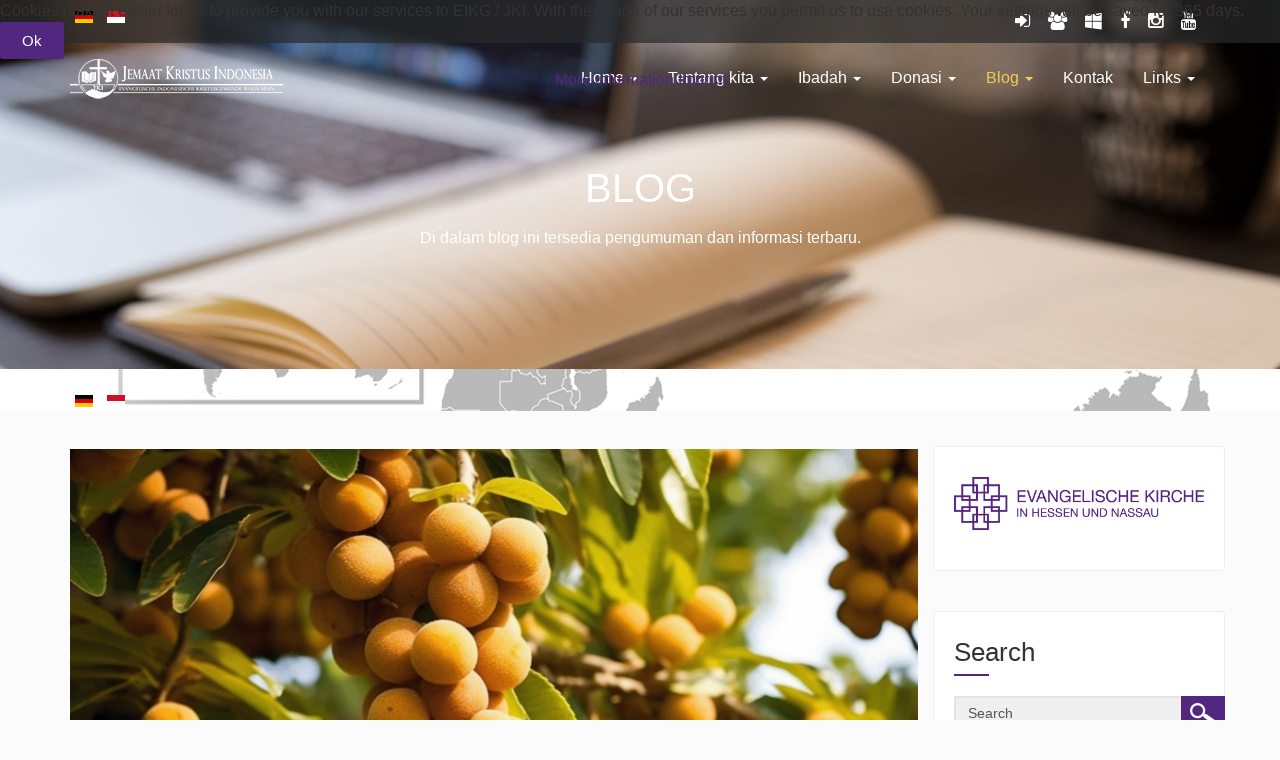

--- FILE ---
content_type: text/html; charset=utf-8
request_url: https://jki-rhein-main.de/index.php/id/blog/item/547-gottesdienst-20230430.html
body_size: 24427
content:

<!DOCTYPE html>
<html prefix="og: http://ogp.me/ns#" lang="id-id" dir="ltr"
	  class='com_k2 view-item itemid-253 j31 mm-hover'>


<head>
<script type="text/javascript">  (function(){ function blockCookies(disableCookies, disableLocal, disableSession){ if(disableCookies == 1){ if(!document.__defineGetter__){ Object.defineProperty(document, 'cookie',{ get: function(){ return ''; }, set: function(){ return true;} }); }else{ var oldSetter = document.__lookupSetter__('cookie'); if(oldSetter) { Object.defineProperty(document, 'cookie', { get: function(){ return ''; }, set: function(v){ if(v.match(/reDimCookieHint\=/) || v.match(/2e394602c4685e153b2a4ea6a9e3d6b1\=/)) { oldSetter.call(document, v); } return true; } }); } } var cookies = document.cookie.split(';'); for (var i = 0; i < cookies.length; i++) { var cookie = cookies[i]; var pos = cookie.indexOf('='); var name = ''; if(pos > -1){ name = cookie.substr(0, pos); }else{ name = cookie; } if(name.match(/reDimCookieHint/)) { document.cookie = name + '=; expires=Thu, 01 Jan 1970 00:00:00 GMT'; } } } if(disableLocal == 1){ window.localStorage.clear(); window.localStorage.__proto__ = Object.create(window.Storage.prototype); window.localStorage.__proto__.setItem = function(){ return undefined; }; } if(disableSession == 1){ window.sessionStorage.clear(); window.sessionStorage.__proto__ = Object.create(window.Storage.prototype); window.sessionStorage.__proto__.setItem = function(){ return undefined; }; } } blockCookies(1,1,1); }()); </script>


	<base href="https://jki-rhein-main.de/index.php/id/blog/item/547-gottesdienst-20230430.html" />
	<meta http-equiv="content-type" content="text/html; charset=utf-8" />
	<meta name="keywords" content="Info" />
	<meta name="rights" content="Ev. Indonesische Kristusgemeinde Rhein-Main" />
	<meta name="robots" content="max-image-preview:large" />
	<meta name="author" content="JKI Admin" />
	<meta property="og:url" content="https://jki-rhein-main.de/index.php/id/blog/item/547-gottesdienst-20230430.html" />
	<meta property="og:type" content="article" />
	<meta property="og:title" content="Gottesdienst / Ibadah 30.04.2023" />
	<meta property="og:description" content="Bahasa Indonesia Datum: Sonntag, der 30. April 2023 Uhrzeit: 15 Uhr Ort: Alte Nikolaikirche, Frankfurt am Main / Römerberg Predigttext aus Johannes 15, 1-8 Ich bin der wahre Weinstock und mein Vater der Weingärtner. 2 Eine jede Rebe an mir, die keine Frucht bringt, nimmt er weg; und eine jede, die F..." />
	<meta property="og:image" content="https://jki-rhein-main.de/media/k2/items/cache/7a0c9d8bd9eadf879f0011817e8c2396_L.jpg" />
	<meta name="image" content="https://jki-rhein-main.de/media/k2/items/cache/7a0c9d8bd9eadf879f0011817e8c2396_L.jpg" />
	<meta name="twitter:card" content="summary" />
	<meta name="twitter:title" content="Gottesdienst / Ibadah 30.04.2023" />
	<meta name="twitter:description" content="Bahasa Indonesia Datum: Sonntag, der 30. April 2023 Uhrzeit: 15 Uhr Ort: Alte Nikolaikirche, Frankfurt am Main / Römerberg Predigttext aus Johannes 15, 1-8 Ich bin der wahre Weinstock und mein Vater d..." />
	<meta name="twitter:image" content="https://jki-rhein-main.de/media/k2/items/cache/7a0c9d8bd9eadf879f0011817e8c2396_M.jpg" />
	<meta name="twitter:image:alt" content="Indonesian Longan Fruit" />
	<meta name="description" content="Bahasa Indonesia Datum: Sonntag, der 30. April 2023 Uhrzeit: 15 Uhr Ort: Alte Nikolaikirche, Frankfurt am Main / Römerberg Predigttext aus Johannes 15..." />
	<meta name="generator" content="Joomla! - Open Source Content Management" />
	<title>Gottesdienst / Ibadah 30.04.2023</title>
	<link href="/index.php/id/blog/item/547-gottesdienst-20230430.html" rel="canonical" />
	<link href="/templates/jdboston/favicon.ico" rel="shortcut icon" type="image/vnd.microsoft.icon" />
	<link href="/templates/jdboston/local/css/bootstrap.css" rel="stylesheet" type="text/css" />
	<link href="https://cdnjs.cloudflare.com/ajax/libs/magnific-popup.js/1.1.0/magnific-popup.min.css" rel="stylesheet" type="text/css" />
	<link href="https://cdnjs.cloudflare.com/ajax/libs/simple-line-icons/2.4.1/css/simple-line-icons.min.css" rel="stylesheet" type="text/css" />
	<link href="/components/com_k2/css/k2.css?v=2.21" rel="stylesheet" type="text/css" />
	<link href="/plugins/content/jw_allvideos/jw_allvideos/tmpl/Responsive/css/template.css?v=7.0" rel="stylesheet" type="text/css" />
	<link href="/templates/system/css/system.css" rel="stylesheet" type="text/css" />
	<link href="/templates/jdboston/local/css/template.css" rel="stylesheet" type="text/css" />
	<link href="/templates/jdboston/local/css/megamenu.css" rel="stylesheet" type="text/css" />
	<link href="/templates/jdboston/fonts/font-awesome/css/font-awesome.min.css" rel="stylesheet" type="text/css" />
	<link href="https://fonts.googleapis.com/css?family=Raleway:100,200,400,700,800,900" rel="stylesheet" type="text/css" />
	<link href="/media/mod_languages/css/template.css?f4988c29ec663faa973e49d79276ae59" rel="stylesheet" type="text/css" />
	<link href="https://jki-rhein-main.de//modules/mod_customeimg/style.css" rel="stylesheet" type="text/css" />
	<link href="/plugins/system/cookiehint/css/JKI.css?f4988c29ec663faa973e49d79276ae59" rel="stylesheet" type="text/css" />
	<style type="text/css">

                        /* K2 - Magnific Popup Overrides */
                        .mfp-iframe-holder {padding:10px;}
                        .mfp-iframe-holder .mfp-content {max-width:100%;width:100%;height:100%;}
                        .mfp-iframe-scaler iframe {background:#fff;padding:10px;box-sizing:border-box;box-shadow:none;}
                    #redim-cookiehint-top {position: fixed; z-index: 99990; left: 0px; right: 0px; top: 0px; bottom: auto !important;}
	</style>
	<script type="application/json" class="joomla-script-options new">{"csrf.token":"1f9a389bb5cec95cd068fa25ab02a944","system.paths":{"root":"","base":""},"system.keepalive":{"interval":3600000,"uri":"\/index.php\/id\/component\/ajax\/?format=json"}}</script>
	<script src="/media/jui/js/jquery.min.js?f4988c29ec663faa973e49d79276ae59" type="text/javascript"></script>
	<script src="/media/jui/js/jquery-noconflict.js?f4988c29ec663faa973e49d79276ae59" type="text/javascript"></script>
	<script src="/media/jui/js/jquery-migrate.min.js?f4988c29ec663faa973e49d79276ae59" type="text/javascript"></script>
	<script src="https://cdnjs.cloudflare.com/ajax/libs/magnific-popup.js/1.1.0/jquery.magnific-popup.min.js" type="text/javascript"></script>
	<script src="/media/k2/assets/js/k2.frontend.js?v=2.21&sitepath=/" type="text/javascript"></script>
	<script src="/plugins/content/jw_allvideos/jw_allvideos/includes/js/behaviour.js?v=7.0" type="text/javascript"></script>
	<script src="/templates/jdboston/js/script.js" type="text/javascript"></script>
	<script src="/plugins/system/t3/base-bs3/bootstrap/js/bootstrap.js" type="text/javascript"></script>
	<script src="/plugins/system/t3/base-bs3/js/jquery.tap.min.js" type="text/javascript"></script>
	<script src="/plugins/system/t3/base-bs3/js/script.js" type="text/javascript"></script>
	<script src="/plugins/system/t3/base-bs3/js/menu.js" type="text/javascript"></script>
	<script src="/plugins/system/t3/base-bs3/js/nav-collapse.js" type="text/javascript"></script>
	<script src="/media/system/js/core.js?f4988c29ec663faa973e49d79276ae59" type="text/javascript"></script>
	<!--[if lt IE 9]><script src="/media/system/js/polyfill.event.js?f4988c29ec663faa973e49d79276ae59" type="text/javascript"></script><![endif]-->
	<script src="/media/system/js/keepalive.js?f4988c29ec663faa973e49d79276ae59" type="text/javascript"></script>
	<script src="https://jki-rhein-main.de//modules/mod_customeimg/script.js" type="text/javascript"></script>
	<script type="application/ld+json">

                {
                    "@context": "https://schema.org",
                    "@type": "Article",
                    "mainEntityOfPage": {
                        "@type": "WebPage",
                        "@id": "https://jki-rhein-main.de/index.php/id/blog/item/547-gottesdienst-20230430.html"
                    },
                    "url": "https://jki-rhein-main.de/index.php/id/blog/item/547-gottesdienst-20230430.html",
                    "headline": "Gottesdienst / Ibadah 30.04.2023",
                    "image": [
                        "https://jki-rhein-main.de/media/k2/items/cache/7a0c9d8bd9eadf879f0011817e8c2396_XL.jpg",
                        "https://jki-rhein-main.de/media/k2/items/cache/7a0c9d8bd9eadf879f0011817e8c2396_L.jpg",
                        "https://jki-rhein-main.de/media/k2/items/cache/7a0c9d8bd9eadf879f0011817e8c2396_M.jpg",
                        "https://jki-rhein-main.de/media/k2/items/cache/7a0c9d8bd9eadf879f0011817e8c2396_S.jpg",
                        "https://jki-rhein-main.de/media/k2/items/cache/7a0c9d8bd9eadf879f0011817e8c2396_XS.jpg",
                        "https://jki-rhein-main.de/media/k2/items/cache/7a0c9d8bd9eadf879f0011817e8c2396_Generic.jpg"
                    ],
                    "datePublished": "2023-04-27T17:10:47+00:00",
                    "dateModified": "2023-04-27T17:22:15+00:00",
                    "author": {
                        "@type": "Person",
                        "name": "JKI Admin",
                        "url": "https://jki-rhein-main.de/index.php/id/blog/itemlist/user/45-jkiadmin.html"
                    },
                    "publisher": {
                        "@type": "Organization",
                        "name": "https://www.jki-rhein-main.de",
                        "url": "https://jki-rhein-main.de/",
                        "logo": {
                            "@type": "ImageObject",
                            "name": "https://www.jki-rhein-main.de",
                            "width": "",
                            "height": "",
                            "url": "https://jki-rhein-main.de/"
                        }
                    },
                    "articleSection": "https://jki-rhein-main.de/index.php/id/blog/itemlist/category/2-gottesdienst.html",
                    "keywords": "Info",
                    "description": "Bahasa Indonesia Datum: Sonntag, der 30. April 2023 Uhrzeit: 15 Uhr Ort: Alte Nikolaikirche, Frankfurt am Main / Römerberg Predigttext aus Johannes 15, 1-8 Ich bin der wahre Weinstock und mein Vater der Weingärtner. 2 Eine jede Rebe an mir, die keine Frucht bringt, nimmt er weg; und eine jede, die Frucht bringt, reinigt er, dass sie mehr Frucht bringe. 3 Ihr seid schon rein um des Wortes willen, das ich zu euch geredet habe. 4 Bleibt in mir und ich in euch. Wie die Rebe keine Frucht bringen kann aus sich selbst, wenn sie nicht am Weinstock bleibt, so auch ihr nicht, wenn ihr nicht an mir bleibt. 5 Ich bin der Weinstock, ihr seid die Reben. Wer in mir bleibt und ich in ihm, der bringt viel Frucht; denn ohne mich könnt ihr nichts tun. 6 Wer nicht in mir bleibt, der wird weggeworfen wie eine Rebe und verdorrt, und man sammelt die Reben und wirft sie ins Feuer, und sie verbrennen. 7 Wenn ihr in mir bleibt und meine Worte in euch bleiben, werdet ihr bitten, was ihr wollt, und es wird euch widerfahren. 8 Darin wird mein Vater verherrlicht, dass ihr viel Frucht bringt und werdet meine Jünger. (Lutherbibel 2017) Optionaler Live Stream: Predigt: Pfarrerin Junita Rondonuwu-Lasut (Ev. Indonesische Kristusgemeinde Rhein-Main) Klavier: Sonya Mboeik Ehrenamtlicher Dienst zum Sonntag Jubilate Liturgie: Inke Rondonuwu Schriftlesung: Aylwin Gorgauli Medien Technik: Yosua Rondonuwu Abkündigung: Jens Balondo Schlüsseldienst: Aditya Dolontelide Wilayah: Anugerah Liturgie Unsere letzten Predigten Gottesdienst Playlist @YouTube Tanggal: Minggu, 30 April 2023 Waktu: Pukul 15:00 Tempat: Alte Nikolaikirche, Frankfurt am Main / Römerberg Teks Khotbah dari Yohanes 15. 1-8 &quot;Akulah pokok anggur yang benar dan Bapa-Kulah pengusahanya. 2 Setiap ranting pada-Ku yang tidak berbuah, dipotong-Nya dan setiap ranting yang berbuah, dibersihkan-Nya, supaya ia lebih banyak berbuah. 3 Kamu memang sudah bersih karena firman yang telah Kukatakan kepadamu. 4 Tinggallah di dalam Aku dan Aku di dalam kamu. Sama seperti ranting tidak dapat berbuah dari dirinya sendiri, kalau ia tidak tinggal pada pokok anggur, demikian juga kamu tidak berbuah, jikalau kamu tidak tinggal di dalam Aku. 5 Akulah pokok anggur dan kamulah ranting-rantingnya. Barangsiapa tinggal di dalam Aku dan Aku di dalam dia, ia berbuah banyak, sebab di luar Aku kamu tidak dapat berbuat apa-apa. 6 Barangsiapa tidak tinggal di dalam Aku, ia dibuang ke luar seperti ranting dan menjadi kering, kemudian dikumpulkan orang dan dicampakkan ke dalam api lalu dibakar. 7 Jikalau kamu tinggal di dalam Aku dan firman-Ku tinggal di dalam kamu, mintalah apa saja yang kamu kehendaki, dan kamu akan menerimanya. 8 Dalam hal inilah Bapa-Ku dipermuliakan, yaitu jika kamu berbuah banyak dan dengan demikian kamu adalah murid-murid-Ku.&quot; (Alkitab Terjemahan Baru 1974) Optional Live Stream: Khotbah: Pendeta Junita Rondonuwu-Lasut (Jemaat Kristus Indonesia Rhein-Main) Piano: Sonya Mboeik Pemberitahuan Pelayanan Hari Minggu Jubilate Liturgi: Inke Rondonuwu Pembacaan Alkitab: Aylwin Gorgauli Media Tehnik: Yosua Rondonuwu Berita Jemaat: Jens Balondo Kunci: Aditya Dolontelide Wilayah: Anugerah Liturgi Khotbah yang terakhir Playlist Ibadah @YouTube",
                    "articleBody": "Bahasa Indonesia Datum: Sonntag, der 30. April 2023 Uhrzeit: 15 Uhr Ort: Alte Nikolaikirche, Frankfurt am Main / Römerberg Predigttext aus Johannes 15, 1-8 Ich bin der wahre Weinstock und mein Vater der Weingärtner. 2 Eine jede Rebe an mir, die keine Frucht bringt, nimmt er weg; und eine jede, die Frucht bringt, reinigt er, dass sie mehr Frucht bringe. 3 Ihr seid schon rein um des Wortes willen, das ich zu euch geredet habe. 4 Bleibt in mir und ich in euch. Wie die Rebe keine Frucht bringen kann aus sich selbst, wenn sie nicht am Weinstock bleibt, so auch ihr nicht, wenn ihr nicht an mir bleibt. 5 Ich bin der Weinstock, ihr seid die Reben. Wer in mir bleibt und ich in ihm, der bringt viel Frucht; denn ohne mich könnt ihr nichts tun. 6 Wer nicht in mir bleibt, der wird weggeworfen wie eine Rebe und verdorrt, und man sammelt die Reben und wirft sie ins Feuer, und sie verbrennen. 7 Wenn ihr in mir bleibt und meine Worte in euch bleiben, werdet ihr bitten, was ihr wollt, und es wird euch widerfahren. 8 Darin wird mein Vater verherrlicht, dass ihr viel Frucht bringt und werdet meine Jünger. (Lutherbibel 2017) Optionaler Live Stream: Predigt: Pfarrerin Junita Rondonuwu-Lasut (Ev. Indonesische Kristusgemeinde Rhein-Main) Klavier: Sonya Mboeik Ehrenamtlicher Dienst zum Sonntag Jubilate Liturgie: Inke Rondonuwu Schriftlesung: Aylwin Gorgauli Medien Technik: Yosua Rondonuwu Abkündigung: Jens Balondo Schlüsseldienst: Aditya Dolontelide Wilayah: Anugerah Liturgie Unsere letzten Predigten Gottesdienst Playlist @YouTube Tanggal: Minggu, 30 April 2023 Waktu: Pukul 15:00 Tempat: Alte Nikolaikirche, Frankfurt am Main / Römerberg Teks Khotbah dari Yohanes 15. 1-8 &quot;Akulah pokok anggur yang benar dan Bapa-Kulah pengusahanya. 2 Setiap ranting pada-Ku yang tidak berbuah, dipotong-Nya dan setiap ranting yang berbuah, dibersihkan-Nya, supaya ia lebih banyak berbuah. 3 Kamu memang sudah bersih karena firman yang telah Kukatakan kepadamu. 4 Tinggallah di dalam Aku dan Aku di dalam kamu. Sama seperti ranting tidak dapat berbuah dari dirinya sendiri, kalau ia tidak tinggal pada pokok anggur, demikian juga kamu tidak berbuah, jikalau kamu tidak tinggal di dalam Aku. 5 Akulah pokok anggur dan kamulah ranting-rantingnya. Barangsiapa tinggal di dalam Aku dan Aku di dalam dia, ia berbuah banyak, sebab di luar Aku kamu tidak dapat berbuat apa-apa. 6 Barangsiapa tidak tinggal di dalam Aku, ia dibuang ke luar seperti ranting dan menjadi kering, kemudian dikumpulkan orang dan dicampakkan ke dalam api lalu dibakar. 7 Jikalau kamu tinggal di dalam Aku dan firman-Ku tinggal di dalam kamu, mintalah apa saja yang kamu kehendaki, dan kamu akan menerimanya. 8 Dalam hal inilah Bapa-Ku dipermuliakan, yaitu jika kamu berbuah banyak dan dengan demikian kamu adalah murid-murid-Ku.&quot; (Alkitab Terjemahan Baru 1974) Optional Live Stream: Khotbah: Pendeta Junita Rondonuwu-Lasut (Jemaat Kristus Indonesia Rhein-Main) Piano: Sonya Mboeik Pemberitahuan Pelayanan Hari Minggu Jubilate Liturgi: Inke Rondonuwu Pembacaan Alkitab: Aylwin Gorgauli Media Tehnik: Yosua Rondonuwu Berita Jemaat: Jens Balondo Kunci: Aditya Dolontelide Wilayah: Anugerah Liturgi Khotbah yang terakhir Playlist Ibadah @YouTube"
                }
                
	</script>
	<script type="text/javascript">
jQuery(function($){ initTooltips(); $("body").on("subform-row-add", initTooltips); function initTooltips (event, container) { container = container || document;$(container).find(".hasTooltip").tooltip({"html": true,"container": "body"});} });(function() {  if (typeof gtag !== 'undefined') {       gtag('consent', 'denied', {         'ad_storage': 'denied',         'ad_user_data': 'denied',         'ad_personalization': 'denied',         'functionality_storage': 'denied',         'personalization_storage': 'denied',         'security_storage': 'denied',         'analytics_storage': 'denied'       });     } })();
	</script>

	
<!-- META FOR IOS & HANDHELD -->
	<meta name="viewport" content="width=device-width, initial-scale=1.0, maximum-scale=1.0, user-scalable=no"/>
	<style type="text/stylesheet">
		@-webkit-viewport   { width: device-width; }
		@-moz-viewport      { width: device-width; }
		@-ms-viewport       { width: device-width; }
		@-o-viewport        { width: device-width; }
		@viewport           { width: device-width; }
	</style>
	<script type="text/javascript">
		//<![CDATA[
		if (navigator.userAgent.match(/IEMobile\/10\.0/)) {
			var msViewportStyle = document.createElement("style");
			msViewportStyle.appendChild(
				document.createTextNode("@-ms-viewport{width:auto!important}")
			);
			document.getElementsByTagName("head")[0].appendChild(msViewportStyle);
		}
		//]]>
	</script> 
<meta name="HandheldFriendly" content="true"/>
<meta name="apple-mobile-web-app-capable" content="YES"/>
<!-- //META FOR IOS & HANDHELD -->




<!-- Le HTML5 shim and media query for IE8 support -->
<!--[if lt IE 9]>
<script src="//cdnjs.cloudflare.com/ajax/libs/html5shiv/3.7.3/html5shiv.min.js"></script>
<script type="text/javascript" src="/plugins/system/t3/base-bs3/js/respond.min.js"></script>
<![endif]-->

<!-- You can add Google Analytics here or use T3 Injection feature -->

<link rel="stylesheet" type="text/css" href="/media/smartslider3/src/SmartSlider3/Application/Frontend/Assets/dist/smartslider.min.css?ver=c397fa89" media="all">
<link rel="stylesheet" type="text/css" href="https://fonts.googleapis.com/css?display=swap&amp;family=Roboto%3A300%2C400" media="all">
<style data-related="n2-ss-8">div#n2-ss-8 .n2-ss-slider-1{display:grid;position:relative;}div#n2-ss-8 .n2-ss-slider-2{display:grid;position:relative;overflow:hidden;padding:0px 0px 0px 0px;border:0px solid RGBA(62,62,62,1);border-radius:0px;background-clip:padding-box;background-repeat:repeat;background-position:50% 50%;background-size:cover;background-attachment:scroll;z-index:1;}div#n2-ss-8:not(.n2-ss-loaded) .n2-ss-slider-2{background-image:none !important;}div#n2-ss-8 .n2-ss-slider-3{display:grid;grid-template-areas:'cover';position:relative;overflow:hidden;z-index:10;}div#n2-ss-8 .n2-ss-slider-3 > *{grid-area:cover;}div#n2-ss-8 .n2-ss-slide-backgrounds,div#n2-ss-8 .n2-ss-slider-3 > .n2-ss-divider{position:relative;}div#n2-ss-8 .n2-ss-slide-backgrounds{z-index:10;}div#n2-ss-8 .n2-ss-slide-backgrounds > *{overflow:hidden;}div#n2-ss-8 .n2-ss-slide-background{transform:translateX(-100000px);}div#n2-ss-8 .n2-ss-slider-4{place-self:center;position:relative;width:100%;height:100%;z-index:20;display:grid;grid-template-areas:'slide';}div#n2-ss-8 .n2-ss-slider-4 > *{grid-area:slide;}div#n2-ss-8.n2-ss-full-page--constrain-ratio .n2-ss-slider-4{height:auto;}div#n2-ss-8 .n2-ss-slide{display:grid;place-items:center;grid-auto-columns:100%;position:relative;z-index:20;-webkit-backface-visibility:hidden;transform:translateX(-100000px);}div#n2-ss-8 .n2-ss-slide{perspective:1000px;}div#n2-ss-8 .n2-ss-slide-active{z-index:21;}.n2-ss-background-animation{position:absolute;top:0;left:0;width:100%;height:100%;z-index:3;}div#n2-ss-8 .nextend-arrow{cursor:pointer;overflow:hidden;line-height:0 !important;z-index:18;-webkit-user-select:none;}div#n2-ss-8 .nextend-arrow img{position:relative;display:block;}div#n2-ss-8 .nextend-arrow img.n2-arrow-hover-img{display:none;}div#n2-ss-8 .nextend-arrow:FOCUS img.n2-arrow-hover-img,div#n2-ss-8 .nextend-arrow:HOVER img.n2-arrow-hover-img{display:inline;}div#n2-ss-8 .nextend-arrow:FOCUS img.n2-arrow-normal-img,div#n2-ss-8 .nextend-arrow:HOVER img.n2-arrow-normal-img{display:none;}div#n2-ss-8 .nextend-arrow-animated{overflow:hidden;}div#n2-ss-8 .nextend-arrow-animated > div{position:relative;}div#n2-ss-8 .nextend-arrow-animated .n2-active{position:absolute;}div#n2-ss-8 .nextend-arrow-animated-fade{transition:background 0.3s, opacity 0.4s;}div#n2-ss-8 .nextend-arrow-animated-horizontal > div{transition:all 0.4s;transform:none;}div#n2-ss-8 .nextend-arrow-animated-horizontal .n2-active{top:0;}div#n2-ss-8 .nextend-arrow-previous.nextend-arrow-animated-horizontal .n2-active{left:100%;}div#n2-ss-8 .nextend-arrow-next.nextend-arrow-animated-horizontal .n2-active{right:100%;}div#n2-ss-8 .nextend-arrow-previous.nextend-arrow-animated-horizontal:HOVER > div,div#n2-ss-8 .nextend-arrow-previous.nextend-arrow-animated-horizontal:FOCUS > div{transform:translateX(-100%);}div#n2-ss-8 .nextend-arrow-next.nextend-arrow-animated-horizontal:HOVER > div,div#n2-ss-8 .nextend-arrow-next.nextend-arrow-animated-horizontal:FOCUS > div{transform:translateX(100%);}div#n2-ss-8 .nextend-arrow-animated-vertical > div{transition:all 0.4s;transform:none;}div#n2-ss-8 .nextend-arrow-animated-vertical .n2-active{left:0;}div#n2-ss-8 .nextend-arrow-previous.nextend-arrow-animated-vertical .n2-active{top:100%;}div#n2-ss-8 .nextend-arrow-next.nextend-arrow-animated-vertical .n2-active{bottom:100%;}div#n2-ss-8 .nextend-arrow-previous.nextend-arrow-animated-vertical:HOVER > div,div#n2-ss-8 .nextend-arrow-previous.nextend-arrow-animated-vertical:FOCUS > div{transform:translateY(-100%);}div#n2-ss-8 .nextend-arrow-next.nextend-arrow-animated-vertical:HOVER > div,div#n2-ss-8 .nextend-arrow-next.nextend-arrow-animated-vertical:FOCUS > div{transform:translateY(100%);}div#n2-ss-8 .nextend-thumbnail{flex:0 0 auto;overflow:hidden;}div#n2-ss-8 .nextend-thumbnail-default{position:relative;display:flex;flex-direction:column;z-index:10;}div#n2-ss-8 .nextend-thumbnail-inner{position:relative;flex-basis:0;flex-grow:1;scroll-behavior:smooth;scrollbar-width:none;}div#n2-ss-8 .nextend-thumbnail-inner::-webkit-scrollbar{width:0;height:0;background:transparent;}div#n2-ss-8 .nextend-thumbnail-button{position:absolute;display:grid;place-content:center;transition:all 0.4s;cursor:pointer;visibility:hidden;}div#n2-ss-8 .nextend-thumbnail-button *{visibility:visible;}div#n2-ss-8 .nextend-thumbnail-scroller{display:grid;}div#n2-ss-8 .n2-thumbnail-dot{position:relative;cursor:pointer;}div#n2-ss-8 .n2-thumbnail-dot img{object-fit:cover;max-width:none !important;}div#n2-ss-8 .n2-caption-before{order:-1;}div#n2-ss-8 .n2-caption-overlay{position:absolute;box-sizing:border-box;display:grid;place-content:center;}div#n2-ss-8 .n2-thumbnail-dot-type{position:absolute;left:50%;top:50%;transform:translate3d(-50%,-50%,0);}div#n2-ss-8 .nextend-thumbnail-vertical .nextend-thumbnail-scroller{min-height:100%;height:-moz-fit-content;height:-webkit-fit-content;height:fit-content;}div#n2-ss-8 .nextend-thumbnail-vertical .n2-align-content-start{align-content:flex-start;}div#n2-ss-8 .nextend-thumbnail-vertical .n2-align-content-center{align-content:center;}div#n2-ss-8 .nextend-thumbnail-vertical .n2-align-content-end{align-content:flex-end;}div#n2-ss-8 .nextend-thumbnail-vertical .n2-align-content-space-between{align-content:space-between;}div#n2-ss-8 .nextend-thumbnail-vertical .n2-align-content-space-around{align-content:space-around;}div#n2-ss-8 .nextend-thumbnail-vertical .nextend-thumbnail-inner{overflow-y:scroll;}div#n2-ss-8 .nextend-thumbnail-vertical .n2-thumbnail-dot{display:grid;grid-template-columns:auto 1fr;overflow:hidden;}div#n2-ss-8 .nextend-thumbnail-vertical .nextend-thumbnail-button{width:100%;}div#n2-ss-8 .nextend-thumbnail-vertical .nextend-thumbnail-previous{top:10px;}div#n2-ss-8 .nextend-thumbnail-vertical[data-has-previous="0"] .nextend-thumbnail-previous{transform:translateY(min(-100px,calc(-110%)));opacity:0;}div#n2-ss-8 .nextend-thumbnail-vertical .nextend-thumbnail-next{bottom:10px;}div#n2-ss-8 .nextend-thumbnail-vertical[data-has-next="0"] .nextend-thumbnail-next{transform:translateY(max(100px,calc(110%)));opacity:0;}div#n2-ss-8 .nextend-thumbnail-horizontal{flex-direction:row;}div#n2-ss-8 .nextend-thumbnail-horizontal .nextend-thumbnail-inner{overflow-x:scroll;}div#n2-ss-8 .nextend-thumbnail-horizontal .nextend-thumbnail-scroller{min-width:100%;width:-moz-fit-content;width:-webkit-fit-content;width:fit-content;grid-auto-flow:column;grid-auto-columns:min-content;}div#n2-ss-8 .nextend-thumbnail-horizontal .n2-align-content-start{justify-content:flex-start;}div#n2-ss-8 .nextend-thumbnail-horizontal .n2-align-content-center{justify-content:center;}div#n2-ss-8 .nextend-thumbnail-horizontal .n2-align-content-end{justify-content:flex-end;}div#n2-ss-8 .nextend-thumbnail-horizontal .n2-align-content-space-between{justify-content:space-between;}div#n2-ss-8 .nextend-thumbnail-horizontal .n2-align-content-space-around{justify-content:space-around;}div#n2-ss-8 .nextend-thumbnail-horizontal .n2-thumbnail-dot{display:grid;grid-template-rows:auto 1fr;overflow:hidden;}div#n2-ss-8 .nextend-thumbnail-horizontal .nextend-thumbnail-button{height:100%;}div#n2-ss-8 .nextend-thumbnail-horizontal .nextend-thumbnail-previous{left:10px;}div#n2-ss-8 .nextend-thumbnail-horizontal[data-has-previous="0"] .nextend-thumbnail-previous{transform:translateX(min(-100px,calc(-110%))) rotateZ(-90deg);opacity:0;}div#n2-ss-8 .nextend-thumbnail-horizontal .nextend-thumbnail-next{right:10px;}div#n2-ss-8 .nextend-thumbnail-horizontal[data-has-next="0"] .nextend-thumbnail-next{transform:translateX(max(100px,calc(110%))) rotateZ(-90deg);opacity:0;}div#n2-ss-8 .nextend-shadow{width:100%;z-index:0;}div#n2-ss-8 .nextend-shadow img{max-width:none;width:100%;}div#n2-ss-8 .n2-font-44c69e90cad83678a4b6bd499edbcbd2-paragraph{font-family: 'Roboto','Arial';color: #282828;font-size:87.5%;text-shadow: none;line-height: 1.5;font-weight: normal;font-style: normal;text-decoration: none;text-align: left;letter-spacing: normal;word-spacing: normal;text-transform: none;}div#n2-ss-8 .n2-font-44c69e90cad83678a4b6bd499edbcbd2-paragraph a, div#n2-ss-8 .n2-font-44c69e90cad83678a4b6bd499edbcbd2-paragraph a:FOCUS{font-family: 'Roboto','Arial';color: #1890d7;font-size:100%;text-shadow: none;line-height: 1.5;font-weight: normal;font-style: normal;text-decoration: none;text-align: left;letter-spacing: normal;word-spacing: normal;text-transform: none;}div#n2-ss-8 .n2-style-df32cb3742fdac43eb0251df7d67c185-simple{background: #242424;opacity:1;padding:3px 3px 3px 3px ;box-shadow: none;border: 0px solid RGBA(0,0,0,1);border-radius:0px;}div#n2-ss-8 .n2-style-462cb0983aca6cda3fc34a0feea6024b-dot{background: RGBA(0,0,0,0);opacity:1;padding:0px 0px 0px 0px ;box-shadow: none;border: 0px solid RGBA(255,255,255,0);border-radius:0px;opacity:0.4;margin:3px;transition:all 0.4s;background-size:cover;}div#n2-ss-8 .n2-style-462cb0983aca6cda3fc34a0feea6024b-dot.n2-active, div#n2-ss-8 .n2-style-462cb0983aca6cda3fc34a0feea6024b-dot:HOVER, div#n2-ss-8 .n2-style-462cb0983aca6cda3fc34a0feea6024b-dot:FOCUS{border: 0px solid RGBA(255,255,255,0.8);opacity:1;}div#n2-ss-8 .n2-ss-slide-limiter{max-width:3000px;}div#n2-ss-8 .n-uc-eZsaW7Knsg2j{padding:0px 0px 0px 0px}div#n2-ss-8 .n-uc-eSjrs48QoJe5{padding:0px 0px 0px 0px}div#n2-ss-8 .n-uc-yCXXoSEFYP8U{padding:0px 0px 0px 0px}div#n2-ss-8 .n-uc-zVpos8pvPaUb{padding:0px 0px 0px 0px}div#n2-ss-8 .n-uc-RjEC1IMqLcB1{padding:0px 0px 0px 0px}div#n2-ss-8 .n-uc-NtBGx7yQe2fg{padding:0px 0px 0px 0px}div#n2-ss-8 .n-uc-dr4JGm59RoAa{padding:0px 0px 0px 0px}div#n2-ss-8 .n-uc-5OlUtY5MqQQ6{padding:0px 0px 0px 0px}div#n2-ss-8 .n-uc-TbF0y3pePOdG{padding:0px 0px 0px 0px}div#n2-ss-8 .n-uc-KrIBcxpNHeCM{padding:0px 0px 0px 0px}div#n2-ss-8 .n-uc-VZoLGniqrMIj{padding:0px 0px 0px 0px}div#n2-ss-8 .n-uc-Inoh40fKJ3UB{padding:0px 0px 0px 0px}div#n2-ss-8 .n-uc-B1YG1Hrlx3v6{padding:0px 0px 0px 0px}div#n2-ss-8 .n-uc-zRav9uhj0sO3{padding:0px 0px 0px 0px}div#n2-ss-8 .n-uc-suGVtHov8sFm{padding:0px 0px 0px 0px}div#n2-ss-8 .n-uc-rwVCRTgmpryg{padding:0px 0px 0px 0px}div#n2-ss-8 .n-uc-gcSbDh75JA67{padding:0px 0px 0px 0px}div#n2-ss-8 .n-uc-4ncFvvLA3FLe{padding:0px 0px 0px 0px}div#n2-ss-8 .n-uc-7IVs8GnuV69e{padding:0px 0px 0px 0px}div#n2-ss-8 .n-uc-z2K6mRN5T944{padding:0px 0px 0px 0px}div#n2-ss-8-align{max-width:900px;}div#n2-ss-8 .nextend-arrow img{width: 32px}div#n2-ss-8 .n2-thumbnail-dot img{width:100px;height:60px}@media (min-width: 1200px){div#n2-ss-8 [data-hide-desktopportrait="1"]{display: none !important;}}@media (orientation: landscape) and (max-width: 1199px) and (min-width: 901px),(orientation: portrait) and (max-width: 1199px) and (min-width: 701px){div#n2-ss-8 [data-hide-tabletportrait="1"]{display: none !important;}}@media (orientation: landscape) and (max-width: 900px),(orientation: portrait) and (max-width: 700px){div#n2-ss-8 [data-hide-mobileportrait="1"]{display: none !important;}div#n2-ss-8 .nextend-arrow img{width: 16px}}</style>
<script>(function(){this._N2=this._N2||{_r:[],_d:[],r:function(){this._r.push(arguments)},d:function(){this._d.push(arguments)}}}).call(window);</script><script src="/media/smartslider3/src/SmartSlider3/Application/Frontend/Assets/dist/n2.min.js?ver=c397fa89" defer async></script>
<script src="/media/smartslider3/src/SmartSlider3/Application/Frontend/Assets/dist/smartslider-frontend.min.js?ver=c397fa89" defer async></script>
<script src="/media/smartslider3/src/SmartSlider3/Slider/SliderType/Simple/Assets/dist/ss-simple.min.js?ver=c397fa89" defer async></script>
<script src="/media/smartslider3/src/SmartSlider3/Widget/Arrow/ArrowImage/Assets/dist/w-arrow-image.min.js?ver=c397fa89" defer async></script>
<script src="/media/smartslider3/src/SmartSlider3/Widget/Thumbnail/Basic/Assets/dist/w-thumbnail-horizontal.min.js?ver=c397fa89" defer async></script>
<script>_N2.r('documentReady',function(){_N2.r(["documentReady","smartslider-frontend","SmartSliderWidgetArrowImage","SmartSliderWidgetThumbnailDefaultHorizontal","SmartSliderWidget","ss-simple"],function(){new _N2.SmartSliderSimple('n2-ss-8',{"admin":false,"background.video.mobile":1,"loadingTime":2000,"callbacks":"","alias":{"id":0,"smoothScroll":0,"slideSwitch":0,"scroll":1},"align":"normal","isDelayed":0,"responsive":{"mediaQueries":{"all":false,"desktopportrait":["(min-width: 1200px)"],"tabletportrait":["(orientation: landscape) and (max-width: 1199px) and (min-width: 901px)","(orientation: portrait) and (max-width: 1199px) and (min-width: 701px)"],"mobileportrait":["(orientation: landscape) and (max-width: 900px)","(orientation: portrait) and (max-width: 700px)"]},"base":{"slideOuterWidth":900,"slideOuterHeight":500,"sliderWidth":900,"sliderHeight":500,"slideWidth":900,"slideHeight":500},"hideOn":{"desktopLandscape":false,"desktopPortrait":false,"tabletLandscape":false,"tabletPortrait":false,"mobileLandscape":false,"mobilePortrait":false},"onResizeEnabled":true,"type":"auto","sliderHeightBasedOn":"real","focusUser":1,"focusEdge":"auto","breakpoints":[{"device":"tabletPortrait","type":"max-screen-width","portraitWidth":1199,"landscapeWidth":1199},{"device":"mobilePortrait","type":"max-screen-width","portraitWidth":700,"landscapeWidth":900}],"enabledDevices":{"desktopLandscape":0,"desktopPortrait":1,"tabletLandscape":0,"tabletPortrait":1,"mobileLandscape":0,"mobilePortrait":1},"sizes":{"desktopPortrait":{"width":900,"height":500,"max":3000,"min":900},"tabletPortrait":{"width":701,"height":389,"customHeight":false,"max":1199,"min":701},"mobilePortrait":{"width":320,"height":177,"customHeight":false,"max":900,"min":320}},"overflowHiddenPage":0,"focus":{"offsetTop":"","offsetBottom":""}},"controls":{"mousewheel":0,"touch":"horizontal","keyboard":1,"blockCarouselInteraction":1},"playWhenVisible":1,"playWhenVisibleAt":0.5,"lazyLoad":0,"lazyLoadNeighbor":0,"blockrightclick":1,"maintainSession":0,"autoplay":{"enabled":1,"start":1,"duration":8000,"autoplayLoop":1,"allowReStart":0,"reverse":0,"pause":{"click":1,"mouse":"0","mediaStarted":1},"resume":{"click":0,"mouse":"0","mediaEnded":1,"slidechanged":0},"interval":0,"intervalModifier":"loop","intervalSlide":"current"},"perspective":1000,"layerMode":{"playOnce":0,"playFirstLayer":1,"mode":"skippable","inAnimation":"mainInEnd"},"bgAnimations":0,"mainanimation":{"type":"horizontal","duration":800,"delay":0,"ease":"easeOutQuad","shiftedBackgroundAnimation":0},"carousel":1,"initCallbacks":function(){new _N2.SmartSliderWidgetArrowImage(this);new _N2.SmartSliderWidgetThumbnailDefaultHorizontal(this,{"action":"click","minimumThumbnailCount":1});new _N2.SmartSliderWidget(this,'shadow','.nextend-shadow')}})})});</script>	<script type="application/json" class="joomla-script-options new">{"csrf.token":"1f9a389bb5cec95cd068fa25ab02a944","system.paths":{"root":"","base":""},"system.keepalive":{"interval":3600000,"uri":"\/index.php\/id\/component\/ajax\/?format=json"}}</script>
</head>

<body>

<div class="t3-wrapper"> <!-- Need this wrapper for off-canvas menu. Remove if you don't use of-canvas -->

	
<!-- HEADER -->
<header id="t3-header" class="t3-header">

	<!-- topbar -->
	<div id="topbar">
		<div class="container">
			<!-- SPOTLIGHT -->
	<div class="t3-spotlight t3-topbar  row">
					<div class=" col-lg-6 col-md-6 col-sm-6 col-xs-12">
								<div class="t3-module module " id="Mod214"><div class="module-inner"><div class="module-ct"><div class="mod-languages">

	<ul class="lang-inline" dir="ltr">
						<li>
			<a href="/index.php/de/blog.html">
												<img src="/media/mod_languages/images/de_de.gif" alt="German (DE)" title="German (DE)" />										</a>
			</li>
											<li class="lang-active">
			<a href="https://jki-rhein-main.de/index.php/id/blog/item/547-gottesdienst-20230430.html">
												<img src="/media/mod_languages/images/id_id.gif" alt="Bahasa Indonesia" title="Bahasa Indonesia" />										</a>
			</li>
				</ul>

</div>
</div></div></div>
							</div>
					<div class=" col-lg-6 col-md-6 col-sm-6 col-xs-12">
								<div class="t3-module module " id="Mod95"><div class="module-inner"><div class="module-ct">

<div class="custom"  >
	<style type="text/css">
A:link { COLOR: fff; TEXT-DECORATION: none; font-weight: normal }
A:visited { COLOR: fff; TEXT-DECORATION: none; font-weight: normal }
A:active { COLOR: fff; TEXT-DECORATION: none }
a.Social:hover { COLOR: #f2cd50; TEXT-DECORATION: none; font-weight: none }
</style>
<div class="social-icons">
<ul><!--<li><a href="#"><i class="fa fa-behance" aria-hidden="false"></i></a></li>--><!--<li><a href="#"><i class="fa fa-google-plus" aria-hidden="true"></i></a></li>--><!--<li><a href="#"><i class="fa fa-flickr" aria-hidden="true"></i></a></li>-->
	<li></li>
  	<li><a href="https://www.jki-rhein-main.de/?morequest=sso" title="Login" class="Social"><i class="fa fa-sign-in" aria-hidden="true"></i></a></li>
	<li><a href="https://eikg2013.sharepoint.com/_layouts/15/sharepoint.aspx" target="_blank" title="Partnerportal" class="Social"><i class="fa fa-users" aria-hidden="true"></i></a></li>
 	<li><a href="https://eikg2013.sharepoint.com/" target="_blank" title="Interne Arbeitsplattform" class="Social"><i class="fa fa-windows" aria-hidden="true"></i></a></li>
	<li><a href="https://www.facebook.com/jemaatkristusindonesia/" target="_blank" title="Facebook" class="Social"><i class="fa fa-facebook" aria-hidden="true"></i></a></li>
  	<li><a href="https://www.instagram.com/jkirheinmain/" target="_blank" title="Instagram" class="Social"><i class="fa fa-instagram" aria-hidden="true"></i></a></li>
	<li><a href="https://www.youtube.com/channel/UCBUeqjJmXtRw6Nro3BjNwQw" target="_blank" title="YouTube" class="Social"><i class="fa fa-youtube" aria-hidden="true"></i></a></li>
</ul>
</div>
</div>
</div></div></div>
							</div>
			</div>
<!-- SPOTLIGHT -->
		</div>
	</div>
	<!-- //topbar -->

<!-- //HEADER -->

<div class="container header">
	<div class="row">

		<!-- LOGO -->
		<div class="col-xs-12 col-sm-3 logo">
			<div class="navbar-header mobile-off-canvas">
						</div>
			<div class="logo-image">
				<a href="https://jki-rhein-main.de/" title="https://www.jki-rhein-main.de">
											<img class="logo-img" src="/images/JKI_logo_website2.png" alt="https://www.jki-rhein-main.de" />
															<span>https://www.jki-rhein-main.de</span>
				</a>
				<small class="site-slogan"></small>
			</div>
											<button type="button" class="navbar-toggle default-menu-icon" data-toggle="collapse" data-target=".t3-navbar-collapse">
					<div></div>
				</button>
					</div>
		<!-- //LOGO -->
		<nav id="t3-mainnav" class="col-xs-12 col-sm-9 navbar navbar-default t3-mainnav">
				<!-- Brand and toggle get grouped for better mobile display -->
									<div class="t3-navbar-collapse navbar-collapse collapse mobile-menu"></div>
								<div class="t3-navbar navbar-collapse collapse main-menu">
					<div  class="t3-megamenu animate slide"  data-duration="500" data-responsive="true">
<ul itemscope itemtype="http://www.schema.org/SiteNavigationElement" class="nav navbar-nav level0">
<li itemprop='name' class="dropdown mega" data-id="101" data-level="1">
<a itemprop='url' class=" dropdown-toggle"  href="https://jki-rhein-main.de/index.php/id/"   data-target="#" data-toggle="dropdown">Home <em class="caret"></em></a>

<div class="nav-child dropdown-menu mega-dropdown-menu"  ><div class="mega-dropdown-inner">
<div class="row">
<div class="col-xs-12 mega-col-nav" data-width="12"><div class="mega-inner">
<ul itemscope itemtype="http://www.schema.org/SiteNavigationElement" class="mega-nav level1">
<li itemprop='name'  data-id="355" data-level="2">
<a itemprop='url' class=""  href="https://www.jki-rhein-main.de/index.php/de/"   data-target="#">In deutscher Sprache</a>

</li>
</ul>
</div></div>
</div>
</div></div>
</li>
<li itemprop='name' class="dropdown mega" data-id="246" data-level="1">
<a itemprop='url' class=" dropdown-toggle"  href="https://jki-rhein-main.de/index.php/id/tentang-kita.html"   data-target="#" data-toggle="dropdown">Tentang kita <em class="caret"></em></a>

<div class="nav-child dropdown-menu mega-dropdown-menu"  ><div class="mega-dropdown-inner">
<div class="row">
<div class="col-xs-12 mega-col-nav" data-width="12"><div class="mega-inner">
<ul itemscope itemtype="http://www.schema.org/SiteNavigationElement" class="mega-nav level1">
<li itemprop='name'  data-id="401" data-level="2">
<a itemprop='url' class=""  href="https://www.jki-rhein-main.com/index.php/id/tentang-kita"   data-target="#">JKI / EIKG</a>

</li>
<li itemprop='name' class="dropdown-submenu mega" data-id="249" data-level="2">
<a itemprop='url' class=""  href="/index.php/id/tentang-kita/profil-jemaat.html"   data-target="#">Profil Jemaat </a>

<div class="nav-child dropdown-menu mega-dropdown-menu"  ><div class="mega-dropdown-inner">
<div class="row">
<div class="col-xs-12 mega-col-nav" data-width="12"><div class="mega-inner">
<ul itemscope itemtype="http://www.schema.org/SiteNavigationElement" class="mega-nav level2">
<li itemprop='name'  data-id="339" data-level="3">
<a itemprop='url' class=""  href="/index.php/id/tentang-kita/profil-jemaat/sekolah-minggu.html"   data-target="#">JKI Kids </a>

</li>
<li itemprop='name'  data-id="349" data-level="3">
<a itemprop='url' class=""  href="/index.php/id/tentang-kita/profil-jemaat/diakonie-2.html"   data-target="#">Diakonia </a>

</li>
<li itemprop='name'  data-id="350" data-level="3">
<a itemprop='url' class=""  href="/index.php/id/tentang-kita/profil-jemaat/frauenkreis-2.html"   data-target="#">Persekutuan Wanita </a>

</li>
<li itemprop='name'  data-id="363" data-level="3">
<a itemprop='url' class=""  href="/index.php/id/tentang-kita/profil-jemaat/koor.html"   data-target="#">Koor </a>

</li>
</ul>
</div></div>
</div>
</div></div>
</li>
<li itemprop='name'  data-id="651" data-level="2">
<a itemprop='url' class=""  href="https://eikg2013.sharepoint.com/:w:/s/RadenSaleh/EQyYAZd7tnxDv0C6MbPSFZgBNPbb8IwdU0U2dTqaxoZQsw?e=3rfJZK" onclick="window.open(this.href,'targetWindow','toolbar=no,location=no,status=no,menubar=no,scrollbars=yes,resizable=yes');return false;"   data-target="#">Dialog Antaragama</a>

</li>
<li itemprop='name'  data-id="351" data-level="2">
<a itemprop='url' class=""  href="/index.php/id/tentang-kita/mitglied-werden-2.html"   data-target="#">Menjadi anggota </a>

</li>
<li itemprop='name'  data-id="942" data-level="2">
<a itemprop='url' class=""  href="/index.php/id/tentang-kita/gereja-gereja-protestan-di-indonesia.html"   data-target="#">Gereja-gereja Protestan di Indonesia </a>

</li>
</ul>
</div></div>
</div>
</div></div>
</li>
<li itemprop='name' class="dropdown mega" data-id="251" data-level="1">
<a itemprop='url' class=" dropdown-toggle"  href="https://jki-rhein-main.de/index.php/id/ibadah.html"   data-target="#" data-toggle="dropdown">Ibadah <em class="caret"></em></a>

<div class="nav-child dropdown-menu mega-dropdown-menu"  ><div class="mega-dropdown-inner">
<div class="row">
<div class="col-xs-12 mega-col-nav" data-width="12"><div class="mega-inner">
<ul itemscope itemtype="http://www.schema.org/SiteNavigationElement" class="mega-nav level1">
<li itemprop='name'  data-id="403" data-level="2">
<a itemprop='url' class=""  href="https://www.jki-rhein-main.com/index.php/id/ibadah"   data-target="#">Informasi Ibadah</a>

</li>
<li itemprop='name'  data-id="507" data-level="2">
<a itemprop='url' class=""  href="/index.php/id/ibadah/ankuendigungen-2.html"   data-target="#">Pengumuman </a>

</li>
</ul>
</div></div>
</div>
</div></div>
</li>
<li itemprop='name' class="dropdown mega" data-id="353" data-level="1">
<a itemprop='url' class=" dropdown-toggle"  href="https://jki-rhein-main.de/index.php/id/spenden-2.html"   data-target="#" data-toggle="dropdown">Donasi <em class="caret"></em></a>

<div class="nav-child dropdown-menu mega-dropdown-menu"  ><div class="mega-dropdown-inner">
<div class="row">
<div class="col-xs-12 mega-col-nav" data-width="12"><div class="mega-inner">
<ul itemscope itemtype="http://www.schema.org/SiteNavigationElement" class="mega-nav level1">
<li itemprop='name'  data-id="505" data-level="2">
<a itemprop='url' class=""  href="/index.php/id/spenden-2/persembahan.html"   data-target="#">Persembahan </a>

</li>
<li itemprop='name'  data-id="509" data-level="2">
<a itemprop='url' class=""  href="https://jki-rhein-main.de/index.php/id/spenden-2/spenden-3.html"   data-target="#">Proyek </a>

</li>
</ul>
</div></div>
</div>
</div></div>
</li>
<li itemprop='name' class="current active dropdown mega" data-id="253" data-level="1">
<a itemprop='url' class=" dropdown-toggle"  href="https://jki-rhein-main.de/index.php/id/blog.html"   data-target="#" data-toggle="dropdown">Blog <em class="caret"></em></a>

<div class="nav-child dropdown-menu mega-dropdown-menu"  ><div class="mega-dropdown-inner">
<div class="row">
<div class="col-xs-12 mega-col-nav" data-width="12"><div class="mega-inner">
<ul itemscope itemtype="http://www.schema.org/SiteNavigationElement" class="mega-nav level1">
<li itemprop='name'  data-id="406" data-level="2">
<a itemprop='url' class=""  href="https://www.jki-rhein-main.com/index.php/id/blog"   data-target="#">Blog Overview</a>

</li>
<li itemprop='name'  data-id="255" data-level="2">
<a itemprop='url' class=""  href="/index.php/id/blog/berita-terbaru.html"   data-target="#"> Berita terbaru </a>

</li>
</ul>
</div></div>
</div>
</div></div>
</li>
<li itemprop='name'  data-id="257" data-level="1">
<a itemprop='url' class=""  href="https://jki-rhein-main.de/index.php/id/kontak.html"   data-target="#">Kontak </a>

</li>
<li itemprop='name' class="dropdown mega" data-id="259" data-level="1">
<a itemprop='url' class=" dropdown-toggle"  href="https://jki-rhein-main.de/index.php/id/links.html"   data-target="#" data-toggle="dropdown">Links <em class="caret"></em></a>

<div class="nav-child dropdown-menu mega-dropdown-menu"  ><div class="mega-dropdown-inner">
<div class="row">
<div class="col-xs-12 mega-col-nav" data-width="12"><div class="mega-inner">
<ul itemscope itemtype="http://www.schema.org/SiteNavigationElement" class="mega-nav level1">
<li itemprop='name'  data-id="438" data-level="2">
<a itemprop='url' class=""  href="/index.php/id/links/links-2.html"   data-target="#">Links </a>

</li>
<li itemprop='name'  data-id="441" data-level="2">
<a itemprop='url' class=""  href="/index.php/id/links/weblinks-2.html"   data-target="#">Weblinks </a>

</li>
<li itemprop='name'  data-id="358" data-level="2">
<a itemprop='url' class=""  href="https://eikg2013.sharepoint.com/_layouts/15/sharepoint.aspx" target="_blank"   data-target="#">Portal Persekutuan</a>

</li>
<li itemprop='name'  data-id="360" data-level="2">
<a itemprop='url' class=""  href="https://eikg2013.sharepoint.com/" target="_blank"   data-target="#">SharePoint</a>

</li>
<li itemprop='name'  data-id="361" data-level="2">
<a itemprop='url' class=""  href="https://www.youtube.com/channel/UCBUeqjJmXtRw6Nro3BjNwQw" target="_blank"   data-target="#">YouTube Channel</a>

</li>
<li itemprop='name'  data-id="429" data-level="2">
<a itemprop='url' class=""  href="https://jki-rhein-main.de/index.php/id/blog/itemlist/category/12-songs.html"   data-target="#">Vocals and Songs</a>

</li>
</ul>
</div></div>
</div>
</div></div>
</li>
</ul>
</div>

				</div>
		</nav>
			</div>
</div>
</header>

	
 
	<!-- headerimg -->
	<div id="headerimg">
		<div class="container">
				<!-- SPOTLIGHT -->
	<div class="t3-spotlight t3-headerimg  row">
					<div class=" col-lg-12 col-md-12 col-sm-12 col-xs-12">
								<div class="t3-module module " id="Mod229"><div class="module-inner"><div class="module-ct"><div class="headerimg-container" style="background: url(/images/contactpage_neu.png) center top; background-size:cover; ">
	<div class="content-section">
		<div class="title">Blog</div>
		<div class="description"><p>Di dalam blog ini tersedia pengumuman dan informasi terbaru.</p></div>
	</div>
</div></div></div></div>
							</div>
			</div>
<!-- SPOTLIGHT -->
		</div>
	</div>
	<!-- //headerimg -->


	<!---->

	


	
	<!-- SPOTLIGHT 1 -->
	<div class="t3-sl spotlight-1 t3-sl-1">
		<div class="container">
				<!-- SPOTLIGHT -->
	<div class="t3-spotlight t3-spotlight-1  row">
					<div class=" col-lg-12 col-md-12 col-sm-12 col-xs-12">
								<div class="t3-module module " id="Mod324"><div class="module-inner"><div class="module-ct"><div class="mod-languages">

	<ul class="lang-inline" dir="ltr">
						<li>
			<a href="/index.php/de/blog.html">
												<img src="/media/mod_languages/images/de_de.gif" alt="German (DE)" title="German (DE)" />										</a>
			</li>
											<li class="lang-active">
			<a href="https://jki-rhein-main.de/index.php/id/blog/item/547-gottesdienst-20230430.html">
												<img src="/media/mod_languages/images/id_id.gif" alt="Bahasa Indonesia" title="Bahasa Indonesia" />										</a>
			</li>
				</ul>

</div>
</div></div></div>
							</div>
			</div>
<!-- SPOTLIGHT -->
		</div>
	</div>
	<!-- //SPOTLIGHT 1 -->


	


	
<!-- Showcase -->

	<!-- //Showcase -->

	
<div id="t3-mainbody" class="container t3-mainbody">
	<div class="row">

		<!-- MAIN CONTENT -->
		<div id="t3-content" class="t3-content col-xs-12 col-sm-8  col-md-9">
						<div id="system-message-container">
	</div>

						

<!-- Start K2 Item Layout -->
<span id="startOfPageId547"></span>

<div id="k2Container" class="itemView">

	<!-- Plugins: BeforeDisplay -->
	
	<!-- K2 Plugins: K2BeforeDisplay -->
	
	

	<!-- Plugins: AfterDisplayTitle -->
	
	<!-- K2 Plugins: K2AfterDisplayTitle -->
	


	
	<div class="itemBody">

		<!-- Plugins: BeforeDisplayContent -->
		
		<!-- K2 Plugins: K2BeforeDisplayContent -->
		
				<!-- Item Image -->
		<div class="itemImageBlock">
			<span class="itemImage">
				<a data-k2-modal="image" href="/media/k2/items/cache/7a0c9d8bd9eadf879f0011817e8c2396_XL.jpg" title="Click to preview image">
					<img src="/media/k2/items/cache/7a0c9d8bd9eadf879f0011817e8c2396_XL.jpg" alt="Indonesian Longan Fruit" style="width:900px; height:auto;" />
				</a>
			</span>

						<!-- Image caption -->
			<span class="itemImageCaption">Indonesian Longan Fruit</span>
			
						<!-- Image credits -->
			<span class="itemImageCredits">Generated by open artificial intelligence (Midjourney v5)</span>
			
			<div class="clr"></div>
		</div>
				
<div class="itemHeader">
		<!-- Item title -->
	<h2 class="itemTitle">
		
		Gottesdienst / Ibadah 30.04.2023
			</h2>
	<div class="top-status-bar">
		<!-- Item Author -->
	<span class="itemAuthor">
		<i class="fa fa-user" aria-hidden="true"></i>
						<a rel="author" href="/index.php/id/blog/itemlist/user/45-jkiadmin.html">JKI Admin</a>
			</span>
		
	
	
		<!-- Date created -->
	<span class="itemDateCreated">
	<i class="fa fa-clock-o" aria-hidden="true"></i>
		April 27, 2023	</span>
				<!-- Item category -->
		<div class="itemCategory">
			<span><i class="fa fa-folder-o" aria-hidden="true"></i></span>
			<a href="/index.php/id/blog/itemlist/category/2-gottesdienst.html">Gottesdienst / Ibadah</a>
		</div>
			
	
	
			<div class="itemToolbar">
		<ul>
			
						<!-- Print Button -->
			<li>
				<a class="itemPrintLink" rel="nofollow" href="/index.php/id/blog/item/547-gottesdienst-20230430.html?tmpl=component&amp;print=1" onclick="window.open(this.href,'printWindow','width=900,height=600,location=no,menubar=no,resizable=yes,scrollbars=yes'); return false;">
					<span>Print</span>
				</a>
			</li>
			
						<!-- Email Button -->
			<li>
				<a class="itemEmailLink" rel="nofollow" href="/index.php/id/component/mailto/?tmpl=component&amp;template=jdboston&amp;link=ca813f6862c49792dc9bb5c6ca7bd789570b3df1" onclick="window.open(this.href,'emailWindow','width=400,height=350,location=no,menubar=no,resizable=no,scrollbars=no'); return false;">
					<span>Email</span>
				</a>
			</li>
			
			
			
			
					</ul>
		<div class="clr"></div>
	</div>
		</div>
	
	
	

	</div>
		
		
		

		
		<!-- Item text -->
		<div class="itemFullText">
			<p>
<i class="fa fa-language" aria-hidden="true" style="margin-left:10px; margin-right:15px; font-size: 25px;"></i>  <a href="#indo">Bahasa Indonesia</a>
</p>
<p>
<b>
Datum: Sonntag, der 30. April 2023<br>
Uhrzeit: 15 Uhr<br>  
Ort: <a href="https://www.google.de/maps/place/Alte+Nikolaikirche/@50.1099668,8.6823421,15z/data=!4m5!3m4!1s0x0:0x4c4ed65ae5b68f16!8m2!3d50.1099668!4d8.6823421" target="_blank">Alte Nikolaikirche, Frankfurt am Main / Römerberg</a>
</b>
</p>
<blockquote>
Predigttext aus 
<h3>Johannes 15, 1-8</h3>
  <p class="dropcap">Ich bin der wahre Weinstock und mein Vater der Weingärtner. 
2 Eine jede Rebe an mir, die keine Frucht bringt, nimmt er weg; und eine jede, die Frucht bringt, reinigt er, dass sie mehr Frucht bringe. 
3 Ihr seid schon rein um des Wortes willen, das ich zu euch geredet habe. 
4 Bleibt in mir und ich in euch. Wie die Rebe keine Frucht bringen kann aus sich selbst, wenn sie nicht am Weinstock bleibt, so auch ihr nicht, wenn ihr nicht an mir bleibt.
5 Ich bin der Weinstock, ihr seid die Reben. Wer in mir bleibt und ich in ihm, der bringt viel Frucht; denn ohne mich könnt ihr nichts tun. 
6 Wer nicht in mir bleibt, der wird weggeworfen wie eine Rebe und verdorrt, und man sammelt die Reben und wirft sie ins Feuer, und sie verbrennen. 
7 Wenn ihr in mir bleibt und meine Worte in euch bleiben, werdet ihr bitten, was ihr wollt, und es wird euch widerfahren. 
8 Darin wird mein Vater verherrlicht, dass ihr viel Frucht bringt und werdet meine Jünger.
  </p>
  <font size="1">
    (Lutherbibel 2017)
  </font>
</blockquote>
<br>
<br>
Optionaler Live Stream:
<p>
  

<!-- JoomlaWorks "AllVideos" Plugin (v7.0) starts here -->

<div class="avPlayerWrapper avVideo">
    <div class="avPlayerContainer">
        <div id="AVPlayerID_0_2ca46f59b3c5b24fecd210e525bacaf3" class="avPlayerBlock">
            <iframe src="https://www.youtube.com/embed/NizEcKAbLvw?rel=0&amp;fs=1&amp;wmode=transparent" width="400" height="300" allow="autoplay; fullscreen; encrypted-media" allowfullscreen="true" frameborder="0" scrolling="no" title="JoomlaWorks AllVideos Player"></iframe>        </div>
            </div>
</div>

<!-- JoomlaWorks "AllVideos" Plugin (v7.0) ends here -->

 
</p>
<p>
Predigt: Pfarrerin Junita Rondonuwu-Lasut (Ev. Indonesische Kristusgemeinde Rhein-Main)<br>
Klavier: Sonya Mboeik
</p>
<p>
Ehrenamtlicher Dienst zum Sonntag Jubilate
</p>
<p>
Liturgie: Inke Rondonuwu<br>
Schriftlesung: Aylwin Gorgauli<br>
Medien Technik: Yosua Rondonuwu<br>
Abkündigung: Jens Balondo<br>
Schlüsseldienst: Aditya Dolontelide<br>
Wilayah: Anugerah
</p>

<i class="fa fa-bookmark-o" style="margin-left:2px; margin-right:2px"></i> <a href="https://eikg2013.sharepoint.com/:w:/s/EIKGKirche37/Ede4A9XKRHhGqJkK6B6qBTQBC8718_fTeVg7nyDqr4KYNQ" target="_blank"><b>Liturgie</b></a><br>
<i class="fa fa-comment-o"></i> <a href="https://jki-rhein-main.de/index.php/de/gottesdienst.html"><b>Unsere letzten Predigten</b></a><br>
<i class="fa fa-file-video-o"></i> <a href="https://www.youtube.com/playlist?list=PLg_-Yo-wwNOTFMJ9Kq3Ztxiyt4HI_-fC0" target="_blank"><b>Gottesdienst Playlist @YouTube</b></a>
<br>
<br>

<div class="vertical-space1"></div>
<div id="indo" tabindex="-1" class="divider div-shadow"></div>
<div class="vertical-space1"></div>
<br>

<p>
<b>
Tanggal: Minggu, 30 April 2023<br>
Waktu: Pukul 15:00<br>
Tempat: <a href="https://www.google.de/maps/place/Alte+Nikolaikirche/@50.1099668,8.6823421,15z/data=!4m5!3m4!1s0x0:0x4c4ed65ae5b68f16!8m2!3d50.1099668!4d8.6823421" target="_blank">Alte Nikolaikirche, Frankfurt am Main / Römerberg</a>
</b>
</p>
<blockquote>
Teks Khotbah dari 
<h3>Yohanes 15. 1-8</h3>
  <p class="dropcap">"Akulah pokok anggur yang benar dan Bapa-Kulah pengusahanya. 
2 Setiap ranting pada-Ku yang tidak berbuah, dipotong-Nya dan setiap ranting yang berbuah, dibersihkan-Nya, supaya ia lebih banyak berbuah. 
3 Kamu memang sudah bersih karena firman yang telah Kukatakan kepadamu. 
4 Tinggallah di dalam Aku dan Aku di dalam kamu. Sama seperti ranting tidak dapat berbuah dari dirinya sendiri, kalau ia tidak tinggal pada pokok anggur, demikian juga kamu tidak berbuah, jikalau kamu tidak tinggal di dalam Aku. 
5 Akulah pokok anggur dan kamulah ranting-rantingnya. Barangsiapa tinggal di dalam Aku dan Aku di dalam dia, ia berbuah banyak, sebab di luar Aku kamu tidak dapat berbuat apa-apa. 
6 Barangsiapa tidak tinggal di dalam Aku, ia dibuang ke luar seperti ranting dan menjadi kering, kemudian dikumpulkan orang dan dicampakkan ke dalam api lalu dibakar. 
7 Jikalau kamu tinggal di dalam Aku dan firman-Ku tinggal di dalam kamu, mintalah apa saja yang kamu kehendaki, dan kamu akan menerimanya. 
8 Dalam hal inilah Bapa-Ku dipermuliakan, yaitu jika kamu berbuah banyak dan dengan demikian kamu adalah murid-murid-Ku."
  </p>
  <font size="1">
      (Alkitab Terjemahan Baru 1974)
  </font>
</blockquote>
<br>
<br>
Optional Live Stream:
<p>
  

<!-- JoomlaWorks "AllVideos" Plugin (v7.0) starts here -->

<div class="avPlayerWrapper avVideo">
    <div class="avPlayerContainer">
        <div id="AVPlayerID_0_2ca46f59b3c5b24fecd210e525bacaf3" class="avPlayerBlock">
            <iframe src="https://www.youtube.com/embed/NizEcKAbLvw?rel=0&amp;fs=1&amp;wmode=transparent" width="400" height="300" allow="autoplay; fullscreen; encrypted-media" allowfullscreen="true" frameborder="0" scrolling="no" title="JoomlaWorks AllVideos Player"></iframe>        </div>
            </div>
</div>

<!-- JoomlaWorks "AllVideos" Plugin (v7.0) ends here -->

 
</p>
<p>
Khotbah: Pendeta Junita Rondonuwu-Lasut (Jemaat Kristus Indonesia Rhein-Main)<br>
Piano: Sonya Mboeik
</p>
<p>
Pemberitahuan Pelayanan Hari Minggu Jubilate
</p>
<p>
Liturgi: Inke Rondonuwu<br>
Pembacaan Alkitab: Aylwin Gorgauli<br>
Media Tehnik: Yosua Rondonuwu<br>
Berita Jemaat: Jens Balondo<br>
Kunci: Aditya Dolontelide<br>
Wilayah: Anugerah 
</p>

<i class="fa fa-bookmark-o" style="margin-left:2px; margin-right:2px"></i> <a href="https://eikg2013.sharepoint.com/:w:/s/EIKGKirche37/Ede4A9XKRHhGqJkK6B6qBTQBC8718_fTeVg7nyDqr4KYNQ" target="_blank"><b>Liturgi</b></a><br>
<i class="fa fa-comment-o"></i> <a href="https://jki-rhein-main.de/index.php/id/ibadah.html"><b>Khotbah yang terakhir</b></a><br>
<i class="fa fa-file-video-o"></i> <a href="https://www.youtube.com/playlist?list=PLg_-Yo-wwNOTFMJ9Kq3Ztxiyt4HI_-fC0" target="_blank"><b>Playlist Ibadah @YouTube</b></a><br>
<br>
<br>		</div>

		
		<div class="clr"></div>

		
		
		<!-- Plugins: AfterDisplayContent -->
		
		<!-- K2 Plugins: K2AfterDisplayContent -->
		
		<div class="clr"></div>

	</div>
	
	
<div class="buttom-tools">	

		<!-- Social sharing -->
	<div class="itemSocialSharing">

		
				<!-- Facebook Button -->
		<div class="itemFacebookButton">
			<div id="fb-root"></div>
			<script>(function(d,s,id){var js,fjs=d.getElementsByTagName(s)[0];if(d.getElementById(id)) return;js=d.createElement(s);js.id=id;js.src="//connect.facebook.net/id_ID/sdk.js#xfbml=1&version=v2.5";fjs.parentNode.insertBefore(js,fjs);}(document,'script','facebook-jssdk'));</script>
			<div class="fb-like" data-width="200" data-layout="button_count" data-action="like" data-show-faces="false" data-share="false"></div>
		</div>
		
		
		<div class="clr"></div>

	</div>
	
		<div class="itemLinks">
				<!-- Item tags -->
		<div class="itemTagsBlock">
			<span>Tag</span>
			<ul class="itemTags">
								<li><a href="/index.php/id/blog/itemlist/tag/Info.html">Info</a></li>
							</ul>
			<div class="clr"></div>
		</div>
		
		
		<div class="clr"></div>
	</div>
		
</div>	

	
	
	
	
	<div class="clr"></div>

	
	
		<!-- Item navigation -->
	<div class="itemNavigation">
		<span class="itemNavigationTitle">More in this category:</span>

				<a class="itemPrevious" href="/index.php/id/blog/item/546-gottesdienst-20230423.html">&laquo; Gottesdienst / Ibadah 23.04.2023</a>
		
				<a class="itemNext" href="/index.php/id/blog/item/548-gottesdienst-20230507.html">Gottesdienst / Ibadah 07.05.2023 &raquo;</a>
			</div>
	
	<!-- Plugins: AfterDisplay -->
	
	<!-- K2 Plugins: K2AfterDisplay -->
	
	
	
	<div class="clr"></div>

</div>
<!-- End K2 Item Layout -->

<!-- JoomlaWorks "K2" (v2.21) | Learn more about K2 at https://getk2.org -->


		</div>
		<!-- //MAIN CONTENT -->

		<!-- SIDEBAR RIGHT -->
		<div class="t3-sidebar t3-sidebar-right col-xs-12 col-sm-4  col-md-3 ">
			<div class="t3-module module " id="Mod206"><div class="module-inner"><div class="module-ct">

<div class="custom"  >
	<p>
	<a href="http://www.ekhn.de/" target="_blank"><img alt="EKHN Logo" src="/images/ekhn_logo_rgb_300_dpi.png" /></a></p>
</div>
</div></div></div><div class="t3-module module " id="Mod131"><div class="module-inner"><h3 class="module-title "><span>Search</span></h3><div class="module-ct">
<div id="k2ModuleBox131" class="k2SearchBlock">
    <form action="/index.php/id/blog/itemlist/search.html" method="get" autocomplete="off" class="k2SearchBlockForm">
        <input type="text" value="Search" name="searchword" class="inputbox" onblur="if (this.value=='') this.value='Search';" onfocus="if (this.value=='Search') this.value='';" />

                        <input type="submit" value="Search" class="button" onclick="this.form.searchword.focus();" />
                
        
        
        
            </form>

    </div>
</div></div></div><div class="t3-module module " id="Mod132"><div class="module-inner"><h3 class="module-title "><span>Kategori</span></h3><div class="module-ct">
<div id="k2ModuleBox132" class="k2CategoriesListBlock">
    <ul class="level0"><li><a href="/index.php/id/blog/itemlist/category/2-gottesdienst.html"><span class="catTitle">Gottesdienst / Ibadah</span><span class="catCounter"> (470)</span></a></li><li><a href="/index.php/id/blog/itemlist/category/16-kigo-jki-kids.html"><span class="catTitle">KiGo / JKI Kids</span><span class="catCounter"> (12)</span></a></li><li><a href="/index.php/id/blog/itemlist/category/15-partnerschaften-kooperationen.html"><span class="catTitle">Partnerschaften und Kooperationen / Kemitraan dan kolaborasi</span><span class="catCounter"> (8)</span></a></li><li><a href="/index.php/id/blog/itemlist/category/6-veranstaltungen.html"><span class="catTitle">Veranstaltungen / Acara</span><span class="catCounter"> (32)</span></a></li><li><a href="/index.php/id/blog/itemlist/category/1-indonesia.html"><span class="catTitle">Indonesien / Indonesia</span><span class="catCounter"> (10)</span></a></li><li><a href="/index.php/id/blog/itemlist/category/7-world.html"><span class="catTitle">Welt / Dunia</span><span class="catCounter"> (6)</span></a></li><li><a href="/index.php/id/blog/itemlist/category/3-jki-intern.html"><span class="catTitle">EIKG / JKI Intern</span><span class="catCounter"> (19)</span></a></li><li><a href="/index.php/id/spenden-2.html"><span class="catTitle">Donasi</span><span class="catCounter"> (1)</span></a></li><li><a href="/index.php/id/blog/itemlist/category/13-songs.html"><span class="catTitle">Vocals and Songs</span><span class="catCounter"> (1)</span></a></li></ul></div>
</div></div></div><div class="t3-module module " id="Mod134"><div class="module-inner"><h3 class="module-title "><span>Recent Post</span></h3><div class="module-ct">
<div id="k2ModuleBox134" class="k2ItemsBlock">
    
        <ul>
                <li class="even">
            <!-- Plugins: BeforeDisplay -->
            
            <!-- K2 Plugins: K2BeforeDisplay -->
            
            
                        <a class="moduleItemTitle" href="/index.php/id/blog/item/748-gottesdienst-20260118.html">18.01.2026 Gottesdienst mit Abendmahl / Ibadah dengan Perjamuan Kudus</a>
            
            
            <!-- Plugins: AfterDisplayTitle -->
            
            <!-- K2 Plugins: K2AfterDisplayTitle -->
            
            <!-- Plugins: BeforeDisplayContent -->
            
            <!-- K2 Plugins: K2BeforeDisplayContent -->
            
                        <div class="moduleItemIntrotext">
                                <a class="moduleItemImage" href="/index.php/id/blog/item/748-gottesdienst-20260118.html" title="Continue reading &quot;18.01.2026 Gottesdienst mit Abendmahl / Ibadah dengan Perjamuan Kudus&quot;">
                    <img src="/media/k2/items/cache/035f0b772a03f455045ea960b0176ce7_M.jpg" alt="18.01.2026 Gottesdienst mit Abendmahl / Ibadah dengan Perjamuan Kudus" />
                </a>
                
                            </div>
            
            
            <div class="clr"></div>

            
            <div class="clr"></div>

            <!-- Plugins: AfterDisplayContent -->
            
            <!-- K2 Plugins: K2AfterDisplayContent -->
            
            
            
            
            
            
            
            
            <!-- Plugins: AfterDisplay -->
            
            <!-- K2 Plugins: K2AfterDisplay -->
            
            <div class="clr"></div>
        </li>
                <li class="odd lastItem">
            <!-- Plugins: BeforeDisplay -->
            
            <!-- K2 Plugins: K2BeforeDisplay -->
            
            
                        <a class="moduleItemTitle" href="/index.php/id/blog/item/747-gottesdienst-20260111.html">11.01.2026 Gottesdienst / Ibadah</a>
            
            
            <!-- Plugins: AfterDisplayTitle -->
            
            <!-- K2 Plugins: K2AfterDisplayTitle -->
            
            <!-- Plugins: BeforeDisplayContent -->
            
            <!-- K2 Plugins: K2BeforeDisplayContent -->
            
                        <div class="moduleItemIntrotext">
                                <a class="moduleItemImage" href="/index.php/id/blog/item/747-gottesdienst-20260111.html" title="Continue reading &quot;11.01.2026 Gottesdienst / Ibadah&quot;">
                    <img src="/media/k2/items/cache/abc7c98b4ddfae4816b74e0d2fd932d2_M.jpg" alt="11.01.2026 Gottesdienst / Ibadah" />
                </a>
                
                            </div>
            
            
            <div class="clr"></div>

            
            <div class="clr"></div>

            <!-- Plugins: AfterDisplayContent -->
            
            <!-- K2 Plugins: K2AfterDisplayContent -->
            
            
            
            
            
            
            
            
            <!-- Plugins: AfterDisplay -->
            
            <!-- K2 Plugins: K2AfterDisplay -->
            
            <div class="clr"></div>
        </li>
                <li class="clearList"></li>
    </ul>
    
    
    </div>
</div></div></div>
		</div>
		<!-- //SIDEBAR RIGHT -->

	</div>
</div> 




	


	
<!-- feature -->
	<!-- //feature -->

	
<!-- addressbar -->

	<!-- //addressbar -->

	
<!-- fullwidth -->


<!-- //fullwidth -->
	
	


	
<!-- addressbarbottom -->

	<!-- //addressbarbottom -->

	
<!-- Bottom -->


<!-- //Bottom -->

	<!-- FOOTER -->
<footer id="footer" class="wrap t3-footer">
		<!-- FOOT NAVIGATION -->
		<div class="container">
				<!-- SPOTLIGHT -->
	<div class="t3-spotlight t3-footer  row">
					<div class=" col-lg-3 col-md-3 col-sm-4 col-xs-12">
								<div class="t3-module module " id="Mod300"><div class="module-inner"><div class="module-ct">

<div class="custom"  >
	<div class="footer-1">
<h1><img src="/images/JKI_logo_website2.png" /></h1>
<br>
<div id="address">
<div class="address-info">
<div class="icon"><i class="fa fa-home"></i></div>

<div class="content">
<b>Kantor & Rumah Jemaat</b><br>
Evangelische&nbsp;Indonesische Kristusgemeinde Rhein-Main<br />
Saalgasse 15<br />
60311 Frankfurt am Main<br>
<i class="fa fa-map-marker" style="padding-left:5px" aria-hidden="true"></i><a href="https://www.google.de/maps/place/Evangelische+Indonesische+Kristusgemeinde+Rhein-Main+%2F+Jemaat+Kristus+Indonesia+Rhein-Main/@50.109866,8.683476,15z/data=!4m5!3m4!1s0x0:0x92d0103a51c57608!8m2!3d50.109866!4d8.683476" target="_blank"> Google Maps</a><br>
</div>
</div>
<br>
<div class="address-info">
<div class="icon" style="font-size:15px"><i class="fa fa-users"></i></div>

<div class="content">
<b>Rumah Jemaat (09/2018)</b><br>
Evangelische&nbsp;Indonesische Kristusgemeinde Rhein-Main<br />
Hinter dem Lämmchen 8<br />
60311 Frankfurt am Main<br>
<i class="fa fa-map-marker" style="padding-left:5px" aria-hidden="true"></i><a href="https://www.google.de/maps/place/Gemeindehaus+Ev.+Indonesische+Kristusgemeinde+Rhein-Main+%2F+Jemaat+Kristus+Indonesia+Rhein-Main/@50.1109202,8.6832399,15z/data=!4m5!3m4!1s0x0:0x6853e66fc24b46ba!8m2!3d50.1109202!4d8.6832399" target="_blank"> Google Maps</a></div>
</div>
<br>
<div class="address-info">
<div class="icon"><i class="fa fa-phone"></i></div>

<div class="content">Phone: <a href="tel:+49 (0) 69 264 989 53">+49 (0) 69 264 989 53</a></div>
</div>

<div class="address-info">
<div class="icon"><i class="fa fa-envelope-o" aria-hidden="true"></i></div>

<div class="content">Email: buero[at]jki-rhein-main.de</div>
</div>

<div class="address-info">
<div class="icon"><i class="fa fa-globe" aria-hidden="true"></i></div>

<div class="content"><a href="https://www.jki-rhein-main.de">www.jki-rhein-main.de</a></div>
</div>
</div>


</div>
</div>
</div></div></div><div class="t3-module module " id="Mod271"><div class="module-inner"><h3 class="module-title "><span>Policies</span></h3><div class="module-ct"><ul class="nav nav-pills nav-stacked menu">
<li class="item-940"><a href="/index.php/id/impressum-2.html" class="">Imprint / Legal Notice</a></li><li class="item-366"><a href="/index.php/id/privacy-policy.html" class="">Privacy Policy</a></li></ul>
</div></div></div>
							</div>
					<div class=" col-lg-3 col-md-3 col-sm-4 col-xs-12">
								<div class="t3-module module " id="Mod227"><div class="module-inner"><h3 class="module-title "><span>Berita terbaru</span></h3><div class="module-ct">
<div id="k2ModuleBox227" class="k2ItemsBlock">
    
        <ul>
                <li class="even">
            <!-- Plugins: BeforeDisplay -->
            
            <!-- K2 Plugins: K2BeforeDisplay -->
            
            
                        <a class="moduleItemTitle" href="/index.php/id/blog/item/745-tuhan-allah-berkata-lihatlah-aku-menjadikan-segala-sesuatu-baru-khotbah-tahun-baru-2026.html">Tuhan Allah berkata: "Lihatlah, Aku menjadikan segala sesuatu baru!" – Khotbah Tahun Baru 2026</a>
            
            
            <!-- Plugins: AfterDisplayTitle -->
            
            <!-- K2 Plugins: K2AfterDisplayTitle -->
            
            <!-- Plugins: BeforeDisplayContent -->
            
            <!-- K2 Plugins: K2BeforeDisplayContent -->
            
                        <div class="moduleItemIntrotext">
                                <a class="moduleItemImage" href="/index.php/id/blog/item/745-tuhan-allah-berkata-lihatlah-aku-menjadikan-segala-sesuatu-baru-khotbah-tahun-baru-2026.html" title="Continue reading &quot;Tuhan Allah berkata: &quot;Lihatlah, Aku menjadikan segala sesuatu baru!&quot; – Khotbah Tahun Baru 2026&quot;">
                    <img src="/media/k2/items/cache/6febd4c4384e8f172d72aaeb470b230f_S.jpg" alt="Tuhan Allah berkata: &quot;Lihatlah, Aku menjadikan segala sesuatu baru!&quot; – Khotbah Tahun Baru 2026" />
                </a>
                
                                 Deutsch Tanggal: 01.01.2026 Tempat: Alte Nikolaikirche, Römerberg · Frankfurt am Main (bersama St. Paulsgemeinde) Mengawali&#8230;                            </div>
            
            
            <div class="clr"></div>

            
            <div class="clr"></div>

            <!-- Plugins: AfterDisplayContent -->
            
            <!-- K2 Plugins: K2AfterDisplayContent -->
            
                        <span class="moduleItemDateCreated">
                Written on %PM, %01 %934 %2026 %21:%Jan            </span>
            
            
            
            
            
            
            
            <!-- Plugins: AfterDisplay -->
            
            <!-- K2 Plugins: K2AfterDisplay -->
            
            <div class="clr"></div>
        </li>
                <li class="odd lastItem">
            <!-- Plugins: BeforeDisplay -->
            
            <!-- K2 Plugins: K2BeforeDisplay -->
            
            
                        <a class="moduleItemTitle" href="/index.php/id/blog/item/740-damai-sejahtera-di-bumi-bagi-seluruh-ciptaan-khotbah-natal-2025.html">Damai Sejahtera di Bumi bagi Seluruh Ciptaan – Khotbah Natal 2025</a>
            
            
            <!-- Plugins: AfterDisplayTitle -->
            
            <!-- K2 Plugins: K2AfterDisplayTitle -->
            
            <!-- Plugins: BeforeDisplayContent -->
            
            <!-- K2 Plugins: K2BeforeDisplayContent -->
            
                        <div class="moduleItemIntrotext">
                                <a class="moduleItemImage" href="/index.php/id/blog/item/740-damai-sejahtera-di-bumi-bagi-seluruh-ciptaan-khotbah-natal-2025.html" title="Continue reading &quot;Damai Sejahtera di Bumi bagi Seluruh Ciptaan – Khotbah Natal 2025&quot;">
                    <img src="/media/k2/items/cache/9af1826b772c4d0c3b40cc25c52f7637_S.jpg" alt="Damai Sejahtera di Bumi bagi Seluruh Ciptaan – Khotbah Natal 2025" />
                </a>
                
                                 Deutsch Tanggal: 25.12.2025 Tempat: Alte Nikolaikirche, Römerberg · Frankfurt am Main Pada tanggal 25 Desember&#8230;                            </div>
            
            
            <div class="clr"></div>

            
            <div class="clr"></div>

            <!-- Plugins: AfterDisplayContent -->
            
            <!-- K2 Plugins: K2AfterDisplayContent -->
            
                        <span class="moduleItemDateCreated">
                Written on %PM, %27 %767 %2025 %17:%Des            </span>
            
            
            
            
            
            
            
            <!-- Plugins: AfterDisplay -->
            
            <!-- K2 Plugins: K2AfterDisplay -->
            
            <div class="clr"></div>
        </li>
                <li class="clearList"></li>
    </ul>
    
    
    </div>
</div></div></div>
							</div>
					<div class=" col-lg-3 col-md-3 col-sm-4 col-xs-12">
								<div class="t3-module module " id="Mod287"><div class="module-inner"><h3 class="module-title "><span>Fotos</span></h3><div class="module-ct"><div><div class="n2-section-smartslider fitvidsignore  n2_clear" data-ssid="8" tabindex="0" role="region" aria-label="Slider"><div id="n2-ss-8-align" class="n2-ss-align"><div class="n2-padding"><div id="n2-ss-8" data-creator="Smart Slider 3" data-responsive="auto" class="n2-ss-slider n2-ow n2-has-hover n2notransition  ">





<div class="n2-ss-slider-wrapper-outside" style="grid-template-rows:1fr auto"><div class="n2-ss-slider-wrapper-inside">
        <div class="n2-ss-slider-1 n2_ss__touch_element n2-ow">
            <div class="n2-ss-slider-2 n2-ow">
                                                <div class="n2-ss-slider-3 n2-ow">

                    <div class="n2-ss-slide-backgrounds n2-ow-all"><div class="n2-ss-slide-background" data-public-id="1" data-mode="center" aria-hidden="true"><div class="n2-ss-slide-background-image" data-blur="0" data-opacity="100" data-x="50" data-y="50" data-alt="" data-title=""><picture class="skip-lazy" data-skip-lazy="1"><img src="/images/34774667226_412f233519_o.jpeg" alt="" title="" loading="lazy" class="skip-lazy" data-skip-lazy="1"></picture></div><div data-color="RGBA(255,255,255,0)" style="background-color: RGBA(255,255,255,0);" class="n2-ss-slide-background-color"></div></div><div class="n2-ss-slide-background" data-public-id="2" data-mode="fill" aria-hidden="true"><div class="n2-ss-slide-background-image" data-blur="0" data-opacity="100" data-x="50" data-y="50" data-alt="" data-title=""><picture class="skip-lazy" data-skip-lazy="1"><img src="/images/32252829_10215830057895522_4297707704178180096_o.jpeg" alt="" title="" loading="lazy" class="skip-lazy" data-skip-lazy="1"></picture></div><div data-color="RGBA(255,255,255,0)" style="background-color: RGBA(255,255,255,0);" class="n2-ss-slide-background-color"></div></div><div class="n2-ss-slide-background" data-public-id="3" data-mode="fill" aria-hidden="true"><div class="n2-ss-slide-background-image" data-blur="0" data-opacity="100" data-x="50" data-y="50" data-alt="" data-title=""><picture class="skip-lazy" data-skip-lazy="1"><img src="/images/26170422_1503116206462368_6300114850000263550_o.jpeg" alt="" title="" loading="lazy" class="skip-lazy" data-skip-lazy="1"></picture></div><div data-color="RGBA(255,255,255,0)" style="background-color: RGBA(255,255,255,0);" class="n2-ss-slide-background-color"></div></div><div class="n2-ss-slide-background" data-public-id="4" data-mode="fill" aria-hidden="true"><div class="n2-ss-slide-background-image" data-blur="0" data-opacity="100" data-x="50" data-y="50" data-alt="" data-title=""><picture class="skip-lazy" data-skip-lazy="1"><img src="/images/60471164_10218528856883810_1752420637579673600_o.jpeg" alt="" title="" loading="lazy" class="skip-lazy" data-skip-lazy="1"></picture></div><div data-color="RGBA(255,255,255,0)" style="background-color: RGBA(255,255,255,0);" class="n2-ss-slide-background-color"></div></div><div class="n2-ss-slide-background" data-public-id="5" data-mode="fill"><div class="n2-ss-slide-background-image" data-blur="0" data-opacity="100" data-x="50" data-y="50" data-alt="" data-title=""><picture class="skip-lazy" data-skip-lazy="1"><img src="/images/187662123E4B468BA8BAF21E5B25F5E8_15_41_gr_indonesische_gem_t3_galerie.jpeg" alt="" title="" loading="lazy" class="skip-lazy" data-skip-lazy="1"></picture></div><div data-color="RGBA(255,255,255,0)" style="background-color: RGBA(255,255,255,0);" class="n2-ss-slide-background-color"></div></div><div class="n2-ss-slide-background" data-public-id="6" data-mode="fill" aria-hidden="true"><div class="n2-ss-slide-background-image" data-blur="0" data-opacity="100" data-x="50" data-y="50" data-alt="" data-title=""><picture class="skip-lazy" data-skip-lazy="1"><img src="/images/26025829_1503015686472420_8164921911656637295_o.jpeg" alt="" title="" loading="lazy" class="skip-lazy" data-skip-lazy="1"></picture></div><div data-color="RGBA(255,255,255,0)" style="background-color: RGBA(255,255,255,0);" class="n2-ss-slide-background-color"></div></div><div class="n2-ss-slide-background" data-public-id="7" data-mode="fill" aria-hidden="true"><div class="n2-ss-slide-background-image" data-blur="0" data-opacity="100" data-x="50" data-y="50" data-alt="" data-title=""><picture class="skip-lazy" data-skip-lazy="1"><img src="/images/20191026_124123728_iOS.jpeg" alt="" title="" loading="lazy" class="skip-lazy" data-skip-lazy="1"></picture></div><div data-color="RGBA(255,255,255,0)" style="background-color: RGBA(255,255,255,0);" class="n2-ss-slide-background-color"></div></div><div class="n2-ss-slide-background" data-public-id="8" data-mode="fill" aria-hidden="true"><div class="n2-ss-slide-background-image" data-blur="0" data-opacity="100" data-x="50" data-y="50" data-alt="" data-title=""><picture class="skip-lazy" data-skip-lazy="1"><img src="/images/DSC_077011.png" alt="" title="" loading="lazy" class="skip-lazy" data-skip-lazy="1"></picture></div><div data-color="RGBA(255,255,255,0)" style="background-color: RGBA(255,255,255,0);" class="n2-ss-slide-background-color"></div></div><div class="n2-ss-slide-background" data-public-id="9" data-mode="center" aria-hidden="true"><div class="n2-ss-slide-background-image" data-blur="0" data-opacity="100" data-x="50" data-y="50" data-alt="" data-title=""><picture class="skip-lazy" data-skip-lazy="1"><img src="/images/13161966_972124216228239_3329901532704704437_o.jpeg" alt="" title="" loading="lazy" class="skip-lazy" data-skip-lazy="1"></picture></div><div data-color="RGBA(255,255,255,0)" style="background-color: RGBA(255,255,255,0);" class="n2-ss-slide-background-color"></div></div><div class="n2-ss-slide-background" data-public-id="10" data-mode="center" aria-hidden="true"><div class="n2-ss-slide-background-image" data-blur="0" data-opacity="100" data-x="50" data-y="50" data-alt="" data-title=""><picture class="skip-lazy" data-skip-lazy="1"><img src="/images/34004881013_6bd7b95379_o.jpeg" alt="" title="" loading="lazy" class="skip-lazy" data-skip-lazy="1"></picture></div><div data-color="RGBA(255,255,255,0)" style="background-color: RGBA(255,255,255,0);" class="n2-ss-slide-background-color"></div></div><div class="n2-ss-slide-background" data-public-id="11" data-mode="center" aria-hidden="true"><div class="n2-ss-slide-background-image" data-blur="0" data-opacity="100" data-x="50" data-y="50" data-alt="" data-title=""><picture class="skip-lazy" data-skip-lazy="1"><img src="/images/34774667526_0531b3ce7b_o.jpeg" alt="" title="" loading="lazy" class="skip-lazy" data-skip-lazy="1"></picture></div><div data-color="RGBA(255,255,255,0)" style="background-color: RGBA(255,255,255,0);" class="n2-ss-slide-background-color"></div></div><div class="n2-ss-slide-background" data-public-id="12" data-mode="center" aria-hidden="true"><div class="n2-ss-slide-background-image" data-blur="0" data-opacity="100" data-x="50" data-y="50" data-alt="" data-title=""><picture class="skip-lazy" data-skip-lazy="1"><img src="/images/34004881673_39808a463a_o.jpeg" alt="" title="" loading="lazy" class="skip-lazy" data-skip-lazy="1"></picture></div><div data-color="RGBA(255,255,255,0)" style="background-color: RGBA(255,255,255,0);" class="n2-ss-slide-background-color"></div></div><div class="n2-ss-slide-background" data-public-id="13" data-mode="center" aria-hidden="true"><div class="n2-ss-slide-background-image" data-blur="0" data-opacity="100" data-x="50" data-y="50" data-alt="" data-title=""><picture class="skip-lazy" data-skip-lazy="1"><img src="/images/34681834881_efcfe2f9c2_o.jpeg" alt="" title="" loading="lazy" class="skip-lazy" data-skip-lazy="1"></picture></div><div data-color="RGBA(255,255,255,0)" style="background-color: RGBA(255,255,255,0);" class="n2-ss-slide-background-color"></div></div><div class="n2-ss-slide-background" data-public-id="14" data-mode="center" aria-hidden="true"><div class="n2-ss-slide-background-image" data-blur="0" data-opacity="100" data-x="50" data-y="50" data-alt="" data-title=""><picture class="skip-lazy" data-skip-lazy="1"><img src="/images/34681834771_00061fff0f_o.jpeg" alt="" title="" loading="lazy" class="skip-lazy" data-skip-lazy="1"></picture></div><div data-color="RGBA(255,255,255,0)" style="background-color: RGBA(255,255,255,0);" class="n2-ss-slide-background-color"></div></div><div class="n2-ss-slide-background" data-public-id="15" data-mode="center" aria-hidden="true"><div class="n2-ss-slide-background-image" data-blur="0" data-opacity="100" data-x="50" data-y="50" data-alt="" data-title=""><picture class="skip-lazy" data-skip-lazy="1"><img src="/images/34681834611_ba16209e18_o.jpeg" alt="" title="" loading="lazy" class="skip-lazy" data-skip-lazy="1"></picture></div><div data-color="RGBA(255,255,255,0)" style="background-color: RGBA(255,255,255,0);" class="n2-ss-slide-background-color"></div></div><div class="n2-ss-slide-background" data-public-id="16" data-mode="center" aria-hidden="true"><div class="n2-ss-slide-background-image" data-blur="0" data-opacity="100" data-x="50" data-y="50" data-alt="" data-title=""><picture class="skip-lazy" data-skip-lazy="1"><img src="/images/34004880773_2d669a8437_o.jpeg" alt="" title="" loading="lazy" class="skip-lazy" data-skip-lazy="1"></picture></div><div data-color="RGBA(255,255,255,0)" style="background-color: RGBA(255,255,255,0);" class="n2-ss-slide-background-color"></div></div><div class="n2-ss-slide-background" data-public-id="17" data-mode="fill" aria-hidden="true"><div class="n2-ss-slide-background-image" data-blur="0" data-opacity="100" data-x="50" data-y="50" data-alt="" data-title=""><picture class="skip-lazy" data-skip-lazy="1"><img src="/images/DSC_1053.jpeg" alt="" title="" loading="lazy" class="skip-lazy" data-skip-lazy="1"></picture></div><div data-color="RGBA(255,255,255,0)" style="background-color: RGBA(255,255,255,0);" class="n2-ss-slide-background-color"></div></div><div class="n2-ss-slide-background" data-public-id="18" data-mode="fill" aria-hidden="true"><div class="n2-ss-slide-background-image" data-blur="0" data-opacity="100" data-x="50" data-y="50" data-alt="" data-title=""><picture class="skip-lazy" data-skip-lazy="1"><img src="/images/18922629_1317487038358620_7394627539214036793_o.jpeg" alt="" title="" loading="lazy" class="skip-lazy" data-skip-lazy="1"></picture></div><div data-color="RGBA(255,255,255,0)" style="background-color: RGBA(255,255,255,0);" class="n2-ss-slide-background-color"></div></div><div class="n2-ss-slide-background" data-public-id="19" data-mode="center" aria-hidden="true"><div class="n2-ss-slide-background-image" data-blur="0" data-opacity="100" data-x="50" data-y="50" data-alt="" data-title=""><picture class="skip-lazy" data-skip-lazy="1"><img src="/images/34004881073_aee5edb0bc_o.jpeg" alt="" title="" loading="lazy" class="skip-lazy" data-skip-lazy="1"></picture></div><div data-color="RGBA(255,255,255,0)" style="background-color: RGBA(255,255,255,0);" class="n2-ss-slide-background-color"></div></div><div class="n2-ss-slide-background" data-public-id="20" data-mode="fill" aria-hidden="true"><div class="n2-ss-slide-background-image" data-blur="0" data-opacity="100" data-x="50" data-y="50" data-alt="" data-title=""><picture class="skip-lazy" data-skip-lazy="1"><img src="/images/22498973_1436123119828344_4596571167250056986_o.jpeg" alt="" title="" loading="lazy" class="skip-lazy" data-skip-lazy="1"></picture></div><div data-color="RGBA(255,255,255,0)" style="background-color: RGBA(255,255,255,0);" class="n2-ss-slide-background-color"></div></div></div>                    <div class="n2-ss-slider-4 n2-ow">
                        <svg xmlns="http://www.w3.org/2000/svg" viewBox="0 0 900 500" data-related-device="desktopPortrait" class="n2-ow n2-ss-preserve-size n2-ss-preserve-size--slider n2-ss-slide-limiter"></svg><div data-slide-duration="0" data-id="35" data-slide-public-id="1" aria-hidden="true" data-title="34774667226_412f233519_o.jpeg" class="n2-ss-slide n2-ow  n2-ss-slide-35"><div role="note" class="n2-ss-slide--focus" tabindex="-1">34774667226_412f233519_o.jpeg</div><div class="n2-ss-layers-container n2-ss-slide-limiter n2-ow"><div class="n2-ss-layer n2-ow n-uc-eZsaW7Knsg2j" data-sstype="slide" data-pm="default"></div></div></div><div data-slide-duration="0" data-id="41" data-slide-public-id="2" aria-hidden="true" data-title="32252829_10215830057895522_4297707704178180096_o.jpeg" class="n2-ss-slide n2-ow  n2-ss-slide-41"><div role="note" class="n2-ss-slide--focus" tabindex="-1">32252829_10215830057895522_4297707704178180096_o.jpeg</div><div class="n2-ss-layers-container n2-ss-slide-limiter n2-ow"><div class="n2-ss-layer n2-ow n-uc-eSjrs48QoJe5" data-sstype="slide" data-pm="default"></div></div></div><div data-slide-duration="0" data-id="40" data-slide-public-id="3" aria-hidden="true" data-title="26170422_1503116206462368_6300114850000263550_o.jpeg" class="n2-ss-slide n2-ow  n2-ss-slide-40"><div role="note" class="n2-ss-slide--focus" tabindex="-1">26170422_1503116206462368_6300114850000263550_o.jpeg</div><div class="n2-ss-layers-container n2-ss-slide-limiter n2-ow"><div class="n2-ss-layer n2-ow n-uc-yCXXoSEFYP8U" data-sstype="slide" data-pm="default"></div></div></div><div data-slide-duration="0" data-id="1185" data-slide-public-id="4" aria-hidden="true" data-title="60471164_10218528856883810_1752420637579673600_o.jpeg" class="n2-ss-slide n2-ow  n2-ss-slide-1185"><div role="note" class="n2-ss-slide--focus" tabindex="-1">60471164_10218528856883810_1752420637579673600_o.jpeg</div><div class="n2-ss-layers-container n2-ss-slide-limiter n2-ow"><div class="n2-ss-layer n2-ow n-uc-zVpos8pvPaUb" data-sstype="slide" data-pm="default"><div class="n2-ss-layer n2-ow n-uc-D82FGmz6tEvW" data-pm="absolute" data-responsiveposition="1" data-desktopportraitleft="684" data-desktopportraittop="413" data-responsivesize="1" data-desktopportraitwidth="206" data-desktopportraitheight="28" data-desktopportraitalign="left" data-desktopportraitvalign="top" data-parentid="" data-desktopportraitparentalign="center" data-desktopportraitparentvalign="middle" data-sstype="layer"><div class="n2-ss-item-content n2-ss-text n2-ow-all"><div class=""><p class="n2-font-44c69e90cad83678a4b6bd499edbcbd2-paragraph   "><b>Pesona Indonesia &amp; Friends</b></p>
</div></div></div></div></div></div><div data-first="1" data-slide-duration="0" data-id="42" data-slide-public-id="5" data-title="187662123E4B468BA8BAF21E5B25F5E8_15_41_gr_indonesische_gem_t3_galerie.jpeg" class="n2-ss-slide n2-ow  n2-ss-slide-42"><div role="note" class="n2-ss-slide--focus" tabindex="-1">187662123E4B468BA8BAF21E5B25F5E8_15_41_gr_indonesische_gem_t3_galerie.jpeg</div><div class="n2-ss-layers-container n2-ss-slide-limiter n2-ow"><div class="n2-ss-layer n2-ow n-uc-RjEC1IMqLcB1" data-sstype="slide" data-pm="default"></div></div></div><div data-slide-duration="0" data-id="39" data-slide-public-id="6" aria-hidden="true" data-title="26025829_1503015686472420_8164921911656637295_o.jpeg" class="n2-ss-slide n2-ow  n2-ss-slide-39"><div role="note" class="n2-ss-slide--focus" tabindex="-1">26025829_1503015686472420_8164921911656637295_o.jpeg</div><div class="n2-ss-layers-container n2-ss-slide-limiter n2-ow"><div class="n2-ss-layer n2-ow n-uc-NtBGx7yQe2fg" data-sstype="slide" data-pm="default"></div></div></div><div data-slide-duration="0" data-id="1184" data-slide-public-id="7" aria-hidden="true" data-title="20191026_124123728_iOS.jpeg" class="n2-ss-slide n2-ow  n2-ss-slide-1184"><div role="note" class="n2-ss-slide--focus" tabindex="-1">20191026_124123728_iOS.jpeg</div><div class="n2-ss-layers-container n2-ss-slide-limiter n2-ow"><div class="n2-ss-layer n2-ow n-uc-dr4JGm59RoAa" data-sstype="slide" data-pm="default"><div class="n2-ss-layer n2-ow n-uc-8hrwunM61LjO" data-pm="absolute" data-responsiveposition="1" data-desktopportraitleft="11" data-tabletportraitleft="11" data-mobileportraitleft="22" data-desktopportraittop="11" data-tabletportraittop="43" data-mobileportraittop="18" data-responsivesize="1" data-desktopportraitwidth="344" data-desktopportraitheight="29" data-desktopportraitalign="left" data-tabletportraitalign="left" data-mobileportraitalign="left" data-desktopportraitvalign="top" data-tabletportraitvalign="top" data-mobileportraitvalign="top" data-parentid="" data-desktopportraitparentalign="center" data-desktopportraitparentvalign="middle" data-sstype="layer"><div class="n2-ss-item-content n2-ss-text n2-ow-all"><div class=""><p class="n2-font-44c69e90cad83678a4b6bd499edbcbd2-paragraph   ">Chorus exercises with KMKI Hessen<br />
(Indonesian Catholic Youth Community)</p>
</div></div></div></div></div></div><div data-slide-duration="0" data-id="46" data-slide-public-id="8" aria-hidden="true" data-title="DSC_077011.png" class="n2-ss-slide n2-ow  n2-ss-slide-46"><div role="note" class="n2-ss-slide--focus" tabindex="-1">DSC_077011.png</div><div class="n2-ss-layers-container n2-ss-slide-limiter n2-ow"><div class="n2-ss-layer n2-ow n-uc-5OlUtY5MqQQ6" data-sstype="slide" data-pm="default"></div></div></div><div data-slide-duration="0" data-id="26" data-slide-public-id="9" aria-hidden="true" data-title="13161966_972124216228239_3329901532704704437_o.jpeg" class="n2-ss-slide n2-ow  n2-ss-slide-26"><div role="note" class="n2-ss-slide--focus" tabindex="-1">13161966_972124216228239_3329901532704704437_o.jpeg</div><div class="n2-ss-layers-container n2-ss-slide-limiter n2-ow"><div class="n2-ss-layer n2-ow n-uc-TbF0y3pePOdG" data-sstype="slide" data-pm="default"></div></div></div><div data-slide-duration="0" data-id="29" data-slide-public-id="10" aria-hidden="true" data-title="34004881013_6bd7b95379_o.jpeg" class="n2-ss-slide n2-ow  n2-ss-slide-29"><div role="note" class="n2-ss-slide--focus" tabindex="-1">34004881013_6bd7b95379_o.jpeg</div><div class="n2-ss-layers-container n2-ss-slide-limiter n2-ow"><div class="n2-ss-layer n2-ow n-uc-KrIBcxpNHeCM" data-sstype="slide" data-pm="default"></div></div></div><div data-slide-duration="0" data-id="36" data-slide-public-id="11" aria-hidden="true" data-title="34774667526_0531b3ce7b_o.jpeg" class="n2-ss-slide n2-ow  n2-ss-slide-36"><div role="note" class="n2-ss-slide--focus" tabindex="-1">34774667526_0531b3ce7b_o.jpeg</div><div class="n2-ss-layers-container n2-ss-slide-limiter n2-ow"><div class="n2-ss-layer n2-ow n-uc-VZoLGniqrMIj" data-sstype="slide" data-pm="default"></div></div></div><div data-slide-duration="0" data-id="31" data-slide-public-id="12" aria-hidden="true" data-title="34004881673_39808a463a_o.jpeg" class="n2-ss-slide n2-ow  n2-ss-slide-31"><div role="note" class="n2-ss-slide--focus" tabindex="-1">34004881673_39808a463a_o.jpeg</div><div class="n2-ss-layers-container n2-ss-slide-limiter n2-ow"><div class="n2-ss-layer n2-ow n-uc-Inoh40fKJ3UB" data-sstype="slide" data-pm="default"></div></div></div><div data-slide-duration="0" data-id="34" data-slide-public-id="13" aria-hidden="true" data-title="34681834881_efcfe2f9c2_o.jpeg" class="n2-ss-slide n2-ow  n2-ss-slide-34"><div role="note" class="n2-ss-slide--focus" tabindex="-1">34681834881_efcfe2f9c2_o.jpeg</div><div class="n2-ss-layers-container n2-ss-slide-limiter n2-ow"><div class="n2-ss-layer n2-ow n-uc-B1YG1Hrlx3v6" data-sstype="slide" data-pm="default"></div></div></div><div data-slide-duration="0" data-id="33" data-slide-public-id="14" aria-hidden="true" data-title="34681834771_00061fff0f_o.jpeg" class="n2-ss-slide n2-ow  n2-ss-slide-33"><div role="note" class="n2-ss-slide--focus" tabindex="-1">34681834771_00061fff0f_o.jpeg</div><div class="n2-ss-layers-container n2-ss-slide-limiter n2-ow"><div class="n2-ss-layer n2-ow n-uc-zRav9uhj0sO3" data-sstype="slide" data-pm="default"></div></div></div><div data-slide-duration="0" data-id="32" data-slide-public-id="15" aria-hidden="true" data-title="34681834611_ba16209e18_o.jpeg" class="n2-ss-slide n2-ow  n2-ss-slide-32"><div role="note" class="n2-ss-slide--focus" tabindex="-1">34681834611_ba16209e18_o.jpeg</div><div class="n2-ss-layers-container n2-ss-slide-limiter n2-ow"><div class="n2-ss-layer n2-ow n-uc-suGVtHov8sFm" data-sstype="slide" data-pm="default"></div></div></div><div data-slide-duration="0" data-id="28" data-slide-public-id="16" aria-hidden="true" data-title="34004880773_2d669a8437_o.jpeg" class="n2-ss-slide n2-ow  n2-ss-slide-28"><div role="note" class="n2-ss-slide--focus" tabindex="-1">34004880773_2d669a8437_o.jpeg</div><div class="n2-ss-layers-container n2-ss-slide-limiter n2-ow"><div class="n2-ss-layer n2-ow n-uc-rwVCRTgmpryg" data-sstype="slide" data-pm="default"></div></div></div><div data-slide-duration="0" data-id="367" data-slide-public-id="17" aria-hidden="true" data-title="DSC_1053.jpeg" class="n2-ss-slide n2-ow  n2-ss-slide-367"><div role="note" class="n2-ss-slide--focus" tabindex="-1">DSC_1053.jpeg</div><div class="n2-ss-layers-container n2-ss-slide-limiter n2-ow"><div class="n2-ss-layer n2-ow n-uc-gcSbDh75JA67" data-sstype="slide" data-pm="default"></div></div></div><div data-slide-duration="0" data-id="37" data-slide-public-id="18" aria-hidden="true" data-title="18922629_1317487038358620_7394627539214036793_o.jpeg" class="n2-ss-slide n2-ow  n2-ss-slide-37"><div role="note" class="n2-ss-slide--focus" tabindex="-1">18922629_1317487038358620_7394627539214036793_o.jpeg</div><div class="n2-ss-layers-container n2-ss-slide-limiter n2-ow"><div class="n2-ss-layer n2-ow n-uc-4ncFvvLA3FLe" data-sstype="slide" data-pm="default"></div></div></div><div data-slide-duration="0" data-id="30" data-slide-public-id="19" aria-hidden="true" data-title="34004881073_aee5edb0bc_o.jpeg" class="n2-ss-slide n2-ow  n2-ss-slide-30"><div role="note" class="n2-ss-slide--focus" tabindex="-1">34004881073_aee5edb0bc_o.jpeg</div><div class="n2-ss-layers-container n2-ss-slide-limiter n2-ow"><div class="n2-ss-layer n2-ow n-uc-7IVs8GnuV69e" data-sstype="slide" data-pm="default"></div></div></div><div data-slide-duration="0" data-id="38" data-slide-public-id="20" aria-hidden="true" data-title="22498973_1436123119828344_4596571167250056986_o.jpeg" class="n2-ss-slide n2-ow  n2-ss-slide-38"><div role="note" class="n2-ss-slide--focus" tabindex="-1">22498973_1436123119828344_4596571167250056986_o.jpeg</div><div class="n2-ss-layers-container n2-ss-slide-limiter n2-ow"><div class="n2-ss-layer n2-ow n-uc-z2K6mRN5T944" data-sstype="slide" data-pm="default"></div></div></div>                    </div>

                                    </div>
            </div>
        </div>
        <div class="n2-ss-slider-controls n2-ss-slider-controls-absolute-left-center"><div style="--widget-offset:15px;" class="n2-ss-widget nextend-arrow n2-ow-all nextend-arrow-previous  nextend-arrow-animated-fade" id="n2-ss-8-arrow-previous" role="button" aria-label="previous arrow" tabindex="0"><img width="32" height="32" class="skip-lazy" data-skip-lazy="1" src="[data-uri]" alt="previous arrow"></div></div><div class="n2-ss-slider-controls n2-ss-slider-controls-absolute-right-center"><div style="--widget-offset:15px;" class="n2-ss-widget nextend-arrow n2-ow-all nextend-arrow-next  nextend-arrow-animated-fade" id="n2-ss-8-arrow-next" role="button" aria-label="next arrow" tabindex="0"><img width="32" height="32" class="skip-lazy" data-skip-lazy="1" src="[data-uri]" alt="next arrow"></div></div></div><div class="n2-ss-slider-controls n2-ss-slider-controls-below"><div data-width-percent="100" class="n2-ss-widget nextend-thumbnail nextend-thumbnail-default nextend-thumbnail-horizontal n2-ow-all" style="width:100%;" data-has-next="0" data-has-previous="0"><div class="nextend-thumbnail-inner n2-style-df32cb3742fdac43eb0251df7d67c185-simple "><div class="nextend-thumbnail-scroller n2-align-content-start" style="grid-template-rows:repeat(1, 1fr)"><div class="n2-thumbnail-dot n2-style-462cb0983aca6cda3fc34a0feea6024b-dot " data-slide-public-id="1" role="button" aria-label="34774667226_412f233519_o.jpeg" tabindex="0"><picture class="skip-lazy" data-skip-lazy="1"><img alt="34774667226_412f233519_o.jpeg" src="/images/slider/cache/faa560b1f126099e2d00d97d0388e4ae/34774667226_412f233519_o.jpg" width="100" height="60" loading="lazy" class="skip-lazy" data-skip-lazy="1" /></picture></div><div class="n2-thumbnail-dot n2-style-462cb0983aca6cda3fc34a0feea6024b-dot " data-slide-public-id="2" role="button" aria-label="32252829_10215830057895522_4297707704178180096_o.jpeg" tabindex="0"><picture class="skip-lazy" data-skip-lazy="1"><img alt="32252829_10215830057895522_4297707704178180096_o.jpeg" src="/images/slider/cache/01e0cee1917708c8c288417ba1efcb38/32252829_10215830057895522_4297707704178180096_o.jpg" width="100" height="60" loading="lazy" class="skip-lazy" data-skip-lazy="1" /></picture></div><div class="n2-thumbnail-dot n2-style-462cb0983aca6cda3fc34a0feea6024b-dot " data-slide-public-id="3" role="button" aria-label="26170422_1503116206462368_6300114850000263550_o.jpeg" tabindex="0"><picture class="skip-lazy" data-skip-lazy="1"><img alt="26170422_1503116206462368_6300114850000263550_o.jpeg" src="/images/slider/cache/a709b00b33091383ed7331d13b49b9b0/26170422_1503116206462368_6300114850000263550_o.jpg" width="100" height="60" loading="lazy" class="skip-lazy" data-skip-lazy="1" /></picture></div><div class="n2-thumbnail-dot n2-style-462cb0983aca6cda3fc34a0feea6024b-dot " data-slide-public-id="4" role="button" aria-label="60471164_10218528856883810_1752420637579673600_o.jpeg" tabindex="0"><picture class="skip-lazy" data-skip-lazy="1"><img alt="60471164_10218528856883810_1752420637579673600_o.jpeg" src="/images/slider/cache/25c17d07cc9c15c9bcfbd952897987bb/60471164_10218528856883810_1752420637579673600_o.jpg" width="100" height="60" loading="lazy" class="skip-lazy" data-skip-lazy="1" /></picture></div><div class="n2-thumbnail-dot n2-style-462cb0983aca6cda3fc34a0feea6024b-dot " data-slide-public-id="5" role="button" aria-label="187662123E4B468BA8BAF21E5B25F5E8_15_41_gr_indonesische_gem_t3_galerie.jpeg" tabindex="0"><picture class="skip-lazy" data-skip-lazy="1"><img alt="187662123E4B468BA8BAF21E5B25F5E8_15_41_gr_indonesische_gem_t3_galerie.jpeg" src="/images/slider/cache/bc08420b0ba43f42612941ea3cd9aaed/187662123E4B468BA8BAF21E5B25F5E8_15_41_gr_indonesische_gem_t3_galerie.jpg" width="100" height="60" loading="lazy" class="skip-lazy" data-skip-lazy="1" /></picture></div><div class="n2-thumbnail-dot n2-style-462cb0983aca6cda3fc34a0feea6024b-dot " data-slide-public-id="6" role="button" aria-label="26025829_1503015686472420_8164921911656637295_o.jpeg" tabindex="0"><picture class="skip-lazy" data-skip-lazy="1"><img alt="26025829_1503015686472420_8164921911656637295_o.jpeg" src="/images/slider/cache/4108806d502bdc8ea270662e03619ef2/26025829_1503015686472420_8164921911656637295_o.jpg" width="100" height="60" loading="lazy" class="skip-lazy" data-skip-lazy="1" /></picture></div><div class="n2-thumbnail-dot n2-style-462cb0983aca6cda3fc34a0feea6024b-dot " data-slide-public-id="7" role="button" aria-label="20191026_124123728_iOS.jpeg" tabindex="0"><picture class="skip-lazy" data-skip-lazy="1"><img alt="20191026_124123728_iOS.jpeg" src="/images/slider/cache/d7ebfbbcd88804c4472e76fa0204faae/20191026_124123728_iOS.jpg" width="100" height="60" loading="lazy" class="skip-lazy" data-skip-lazy="1" /></picture></div><div class="n2-thumbnail-dot n2-style-462cb0983aca6cda3fc34a0feea6024b-dot " data-slide-public-id="8" role="button" aria-label="DSC_077011.png" tabindex="0"><picture class="skip-lazy" data-skip-lazy="1"><img alt="DSC_077011.png" src="/images/slider/cache/71e45c3fbaa7c592ea9509b84c09f244/DSC_077011.png" width="100" height="60" loading="lazy" class="skip-lazy" data-skip-lazy="1" /></picture></div><div class="n2-thumbnail-dot n2-style-462cb0983aca6cda3fc34a0feea6024b-dot " data-slide-public-id="9" role="button" aria-label="13161966_972124216228239_3329901532704704437_o.jpeg" tabindex="0"><picture class="skip-lazy" data-skip-lazy="1"><img alt="13161966_972124216228239_3329901532704704437_o.jpeg" src="/images/slider/cache/4f98b320d2ab2777a8b3210bc914ef1c/13161966_972124216228239_3329901532704704437_o.jpg" width="100" height="60" loading="lazy" class="skip-lazy" data-skip-lazy="1" /></picture></div><div class="n2-thumbnail-dot n2-style-462cb0983aca6cda3fc34a0feea6024b-dot " data-slide-public-id="10" role="button" aria-label="34004881013_6bd7b95379_o.jpeg" tabindex="0"><picture class="skip-lazy" data-skip-lazy="1"><img alt="34004881013_6bd7b95379_o.jpeg" src="/images/slider/cache/6c9d2667395a941e077aa42301716a5e/34004881013_6bd7b95379_o.jpg" width="100" height="60" loading="lazy" class="skip-lazy" data-skip-lazy="1" /></picture></div><div class="n2-thumbnail-dot n2-style-462cb0983aca6cda3fc34a0feea6024b-dot " data-slide-public-id="11" role="button" aria-label="34774667526_0531b3ce7b_o.jpeg" tabindex="0"><picture class="skip-lazy" data-skip-lazy="1"><img alt="34774667526_0531b3ce7b_o.jpeg" src="/images/slider/cache/bdb9c3ae39a6783811b6e04cf1b757f7/34774667526_0531b3ce7b_o.jpg" width="100" height="60" loading="lazy" class="skip-lazy" data-skip-lazy="1" /></picture></div><div class="n2-thumbnail-dot n2-style-462cb0983aca6cda3fc34a0feea6024b-dot " data-slide-public-id="12" role="button" aria-label="34004881673_39808a463a_o.jpeg" tabindex="0"><picture class="skip-lazy" data-skip-lazy="1"><img alt="34004881673_39808a463a_o.jpeg" src="/images/slider/cache/eb3c132688d2c39e8a4ba1df6f21fc8f/34004881673_39808a463a_o.jpg" width="100" height="60" loading="lazy" class="skip-lazy" data-skip-lazy="1" /></picture></div><div class="n2-thumbnail-dot n2-style-462cb0983aca6cda3fc34a0feea6024b-dot " data-slide-public-id="13" role="button" aria-label="34681834881_efcfe2f9c2_o.jpeg" tabindex="0"><picture class="skip-lazy" data-skip-lazy="1"><img alt="34681834881_efcfe2f9c2_o.jpeg" src="/images/slider/cache/bc9c8b39f86955fa2768a0c90700ac95/34681834881_efcfe2f9c2_o.jpg" width="100" height="60" loading="lazy" class="skip-lazy" data-skip-lazy="1" /></picture></div><div class="n2-thumbnail-dot n2-style-462cb0983aca6cda3fc34a0feea6024b-dot " data-slide-public-id="14" role="button" aria-label="34681834771_00061fff0f_o.jpeg" tabindex="0"><picture class="skip-lazy" data-skip-lazy="1"><img alt="34681834771_00061fff0f_o.jpeg" src="/images/slider/cache/d41cae0743fd2939a8d968b6bdcf36fe/34681834771_00061fff0f_o.jpg" width="100" height="60" loading="lazy" class="skip-lazy" data-skip-lazy="1" /></picture></div><div class="n2-thumbnail-dot n2-style-462cb0983aca6cda3fc34a0feea6024b-dot " data-slide-public-id="15" role="button" aria-label="34681834611_ba16209e18_o.jpeg" tabindex="0"><picture class="skip-lazy" data-skip-lazy="1"><img alt="34681834611_ba16209e18_o.jpeg" src="/images/slider/cache/8a040ecbc78ad52eaf7ac1c5c3cf47dd/34681834611_ba16209e18_o.jpg" width="100" height="60" loading="lazy" class="skip-lazy" data-skip-lazy="1" /></picture></div><div class="n2-thumbnail-dot n2-style-462cb0983aca6cda3fc34a0feea6024b-dot " data-slide-public-id="16" role="button" aria-label="34004880773_2d669a8437_o.jpeg" tabindex="0"><picture class="skip-lazy" data-skip-lazy="1"><img alt="34004880773_2d669a8437_o.jpeg" src="/images/slider/cache/6626bd892e66456b240b0ed6c423aeed/34004880773_2d669a8437_o.jpg" width="100" height="60" loading="lazy" class="skip-lazy" data-skip-lazy="1" /></picture></div><div class="n2-thumbnail-dot n2-style-462cb0983aca6cda3fc34a0feea6024b-dot " data-slide-public-id="17" role="button" aria-label="DSC_1053.jpeg" tabindex="0"><picture class="skip-lazy" data-skip-lazy="1"><img alt="DSC_1053.jpeg" src="/images/slider/cache/8e278c0f418645b66c6f66e31f854f27/DSC_1053.jpg" width="100" height="60" loading="lazy" class="skip-lazy" data-skip-lazy="1" /></picture></div><div class="n2-thumbnail-dot n2-style-462cb0983aca6cda3fc34a0feea6024b-dot " data-slide-public-id="18" role="button" aria-label="18922629_1317487038358620_7394627539214036793_o.jpeg" tabindex="0"><picture class="skip-lazy" data-skip-lazy="1"><img alt="18922629_1317487038358620_7394627539214036793_o.jpeg" src="/images/slider/cache/51901fe552bcd3db4774ffb56e19271b/18922629_1317487038358620_7394627539214036793_o.jpg" width="100" height="60" loading="lazy" class="skip-lazy" data-skip-lazy="1" /></picture></div><div class="n2-thumbnail-dot n2-style-462cb0983aca6cda3fc34a0feea6024b-dot " data-slide-public-id="19" role="button" aria-label="34004881073_aee5edb0bc_o.jpeg" tabindex="0"><picture class="skip-lazy" data-skip-lazy="1"><img alt="34004881073_aee5edb0bc_o.jpeg" src="/images/slider/cache/a323c0350a6d4e24d728f06e1540c616/34004881073_aee5edb0bc_o.jpg" width="100" height="60" loading="lazy" class="skip-lazy" data-skip-lazy="1" /></picture></div><div class="n2-thumbnail-dot n2-style-462cb0983aca6cda3fc34a0feea6024b-dot " data-slide-public-id="20" role="button" aria-label="22498973_1436123119828344_4596571167250056986_o.jpeg" tabindex="0"><picture class="skip-lazy" data-skip-lazy="1"><img alt="22498973_1436123119828344_4596571167250056986_o.jpeg" src="/images/slider/cache/2417cbecdfa9617cc61a6c21e8e474ea/22498973_1436123119828344_4596571167250056986_o.jpg" width="100" height="60" loading="lazy" class="skip-lazy" data-skip-lazy="1" /></picture></div></div></div><div class="nextend-thumbnail-button nextend-thumbnail-previous"><img width="26" height="26" style="width:26px;transform:rotateZ(-90deg);" loading="lazy" class="skip-lazy" data-skip-lazy="1" src="[data-uri]" alt="previous arrow"></div><div class="nextend-thumbnail-button nextend-thumbnail-next"><img width="26" height="26" style="width:26px;transform:rotateZ(-90deg);" loading="lazy" class="skip-lazy" data-skip-lazy="1" src="[data-uri]" alt="next arrow"></div></div><div class="n2-ss-widget nextend-shadow n2-ow-all"><img width="1120" height="50" style="display: block; width:100%;max-width:none;" class="nextend-shadow-image skip-lazy" loading="lazy" data-skip-lazy="1" src="/media/smartslider3/src/SmartSlider3/Widget/Shadow/ShadowImage/Assets/shadow/dark.png" alt="Shadow"></div></div></div></div><ss3-loader></ss3-loader></div></div><div class="n2_clear"></div></div></div></div></div></div><div class="t3-module module " id="Mod290"><div class="module-inner"><h3 class="module-title "><span>Rekaman</span></h3><div class="module-ct">

<div class="custom"  >
	<iframe width="100%" height="320" scrolling="no" frameborder="no" allow="autoplay" src="https://w.soundcloud.com/player/?url=https%3A//api.soundcloud.com/users/478888176&color=%2351277f&auto_play=false&hide_related=false&show_comments=true&show_user=true&show_reposts=false&show_teaser=true"></iframe></div>
</div></div></div><div class="t3-module module " id="Mod303"><div class="module-inner"><div class="module-ct">

<div class="custom"  >
	<style type="text/css">
A:link { COLOR: fff; TEXT-DECORATION: none; font-weight: normal }
A:visited { COLOR: fff; TEXT-DECORATION: none; font-weight: normal }
A:active { COLOR: fff; TEXT-DECORATION: none }
a.Social:hover { COLOR: #f2cd50; TEXT-DECORATION: none; font-weight: none }
</style>
<div class="social-icons" align="center">
<ul><!--<li><a href="#"><i class="fa fa-behance" aria-hidden="false"></i></a></li>--><!--<li><a href="#"><i class="fa fa-google-plus" aria-hidden="true"></i></a></li>--><!--<li><a href="#"><i class="fa fa-flickr" aria-hidden="true"></i></a></li>-->
	<li></li>
	<li><a href="https://eikg2013.sharepoint.com/_layouts/15/sharepoint.aspx" target="_blank" title="Partnerportal" class="Social"><i class="fa fa-users" aria-hidden="true"></i></a></li>
 	<li><a href="https://eikg2013.sharepoint.com/" target="_blank" title="Interne Arbeitsplattform" class="Social"><i class="fa fa-windows" aria-hidden="true"></i></a></li>
	<li><a href="https://www.facebook.com/jemaatkristusindonesia/" target="_blank" title="Facebook" class="Social"><i class="fa fa-facebook" aria-hidden="true"></i></a></li>
  	<li><a href="https://www.instagram.com/jkirheinmain/" target="_blank" title="Instagram" class="Social"><i class="fa fa-instagram" aria-hidden="true"></i></a></li>
	<li><a href="https://www.youtube.com/playlist?list=PLg_-Yo-wwNOQ31sTZJJgvTX3T5fyCzLWP" target="_blank" title="YouTube" class="Social"><i class="fa fa-youtube" aria-hidden="true"></i></a></li>
</ul>
</div>
</div>
</div></div></div>
							</div>
					<div class=" col-lg-3 col-md-3 col-sm-4 col-xs-12">
								<div class="t3-module module " id="Mod274"><div class="module-inner"><h3 class="module-title "><span>Login</span></h3><div class="module-ct"><form action="/index.php/id/blog.html" method="post" id="login-form">
		<fieldset class="userdata">
		<div id="form-login-username" class="form-group">
							<div class="input-group">
					<span class="input-group-addon">
						<span class="fa fa-user tip" title="Nama Pengguna"></span>
					</span>
					<input id="modlgn-username" type="text" name="username" class="input form-control" tabindex="0" size="18"
						   placeholder="Nama Pengguna" aria-label="username" />
				</div>
					</div>
		<div id="form-login-password" class="form-group">
						<div class="input-group">
					<span class="input-group-addon">
						<span class="fa fa-lock tip" title="Sandi"></span>
					</span>
				<input id="modlgn-passwd" type="password" name="password" class="input form-control" tabindex="0"
					   size="18" placeholder="Sandi" aria-label="password" />
			</div>
				</div>
		
						
					<div id="form-login-remember" class="form-group">
				<input id="modlgn-remember" type="checkbox"
						name="remember" class="input"
						value="yes" aria-label="remember"/> Ingatkan Saya			</div>
				<div class="control-group">
			<input type="submit" name="Submit" class="btn btn-primary" value="Masuk"/>
		</div>

				<ul class="unstyled">
						<li>
				<a href="/index.php/id/login.html?view=remind">
					Lupa Nama Pengguna?</a>
			</li>
			<li>
				<a href="/index.php/id/login.html?view=reset">Lupa Sandi Anda?</a>
			</li>
		</ul>

		<input type="hidden" name="option" value="com_users"/>
		<input type="hidden" name="task" value="user.login"/>
		<input type="hidden" name="return" value="aHR0cHM6Ly9qa2ktcmhlaW4tbWFpbi5kZS9pbmRleC5waHAvaWQvYmxvZy9pdGVtLzU0Ny1nb3R0ZXNkaWVuc3QtMjAyMzA0MzAuaHRtbA=="/>
		<input type="hidden" name="1f9a389bb5cec95cd068fa25ab02a944" value="1" />	</fieldset>
	</form>
</div></div></div><div class="t3-module module " id="Mod263"><div class="module-inner"><h3 class="module-title "><span>Donasi</span></h3><div class="module-ct">

<div class="custom"  >
	<div style="font-size: 0.9em;">
<p><b>Rentamt im ERV Frankfurt und Offenbach</b><br>
  Evangelische Bank eG</p>
IBAN: DE91 5206 0410 0004 0001 02<br>
BIC: GENODEF1EK1<br>
<p>Harap masukan kode berikut sebagai referensi donasi:<br>RT 1623</p>
<p>
  Atau online lewat PayPal: <a href="https://www.paypal.com/paypalme/eikgjki" target="_blank"><b>paypal.me/eikgjki</b></a>
</p>
<form action="https://www.paypal.com/donate" method="post" target="_blank">
<input type="hidden" name="hosted_button_id" value="T6996FV4PWB24" />
<input type="image" src="https://www.paypalobjects.com/en_US/i/btn/btn_donateCC_LG.gif" border="0" name="submit" title="PayPal - The safer, easier way to pay online!" alt="Donate with PayPal button" />
<img alt="" border="0" src="https://www.paypal.com/en_ID/i/scr/pixel.gif" width="1" height="1" />
</form>
</div></div>
</div></div></div>
							</div>
			</div>
<!-- SPOTLIGHT -->
		</div>
		<!-- //FOOT NAVIGATION -->
</footer>
<!-- //FOOTER -->
<!-- BACK TOP TOP BUTTON -->
	
<div id="back-to-top" data-spy="affix" data-offset-top="300" class="back-to-top affix-top">
  <button class="btn btn-primary" title="Back to Top"><i class="fa fa-angle-double-up" aria-hidden="true"></i></button>
</div>
<script type="text/javascript">
(function($) {
	// Back to top
	$('#back-to-top').on('click', function(){
		$("html, body").animate({scrollTop: 0}, 500);
		return false;
	});
})(jQuery);
</script>

<!-- BACK TO TOP BUTTON -->

	<!-- copyright -->
<div id="copyright">
	<div class="container">
		<p>&copy; Copyright 2026 <a href="https://www.jki-rhein-main.com" target="_blank"><strong>https://www.jki-rhein-main.de | Evangelische Indonesische Kristusgemeinde Rhein-Main</strong></a> by <a href="https://www.balondo.com" target="_blank"><strong>balondo.com</strong></a></p>
	</div>
</div>
<!-- //copyright -->

</div>


<div id="redim-cookiehint-top">   <div id="redim-cookiehint">     <div class="cookiecontent">   Cookies make it easier for us to provide you with our services to EIKG / JKI. With the usage of our services you permit us to use cookies. Your settings will be saved for 365 days.    </div>     <div class="cookiebuttons">        <a id="cookiehintsubmit" onclick="return cookiehintsubmit(this);" href="https://jki-rhein-main.de/index.php/id/blog/item/547-gottesdienst-20230430.html?rCH=2"         class="btn">Ok</a>          <div class="text-center" id="cookiehintinfo">                <a target="_self" href="https://jki-rhein-main.de/index.php/id/privacy-policy">More information</a>                                <a target="_self" href="https://jki-rhein-main.de/index.php/id/privacy-policy.html">Imprint</a>            </div>      </div>     <div class="clr"></div>   </div> </div>  <script type="text/javascript">        document.addEventListener("DOMContentLoaded", function(event) {         if (!navigator.cookieEnabled){           document.getElementById('redim-cookiehint-top').remove();         }       });        function cookiehintfadeOut(el) {         el.style.opacity = 1;         (function fade() {           if ((el.style.opacity -= .1) < 0) {             el.style.display = "none";           } else {             requestAnimationFrame(fade);           }         })();       }         function cookiehintsubmit(obj) {         document.cookie = 'reDimCookieHint=1; expires=Sat, 16 Jan 2027 23:59:59 GMT;57; path=/';         cookiehintfadeOut(document.getElementById('redim-cookiehint-top'));         return true;       }        function cookiehintsubmitno(obj) {         document.cookie = 'reDimCookieHint=-1; expires=0; path=/';         cookiehintfadeOut(document.getElementById('redim-cookiehint-top'));         return true;       }  </script>  
</body>

</html>

--- FILE ---
content_type: text/css
request_url: https://jki-rhein-main.de//modules/mod_customeimg/style.css
body_size: 241
content:
.t3-header.header-active{ background:none; position:absolute; width:100%; }
.headerimg-container{ text-align:center; color:#fff; padding:160px 0 100px; }
.headerimg-container .title{ font-size:40px; }
.headerimg-container .description{ width:95%; max-width:750px; margin:0 auto; }
#headerimg .t3-module{ margin-bottom:0; }
.headerimg-container .title{ text-transform:uppercase; font-weight:200; }

--- FILE ---
content_type: application/javascript
request_url: https://jki-rhein-main.de//modules/mod_customeimg/script.js
body_size: 102
content:
jQuery( document ).ready(function() {
  jQuery( ".t3-header" ) .addClass( "header-active" );
});